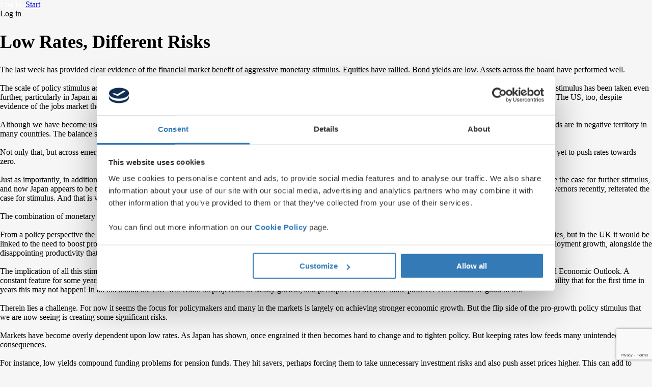

--- FILE ---
content_type: text/html; charset=utf-8
request_url: https://www.netwealth.com/resources/our-views/low-rates-different-risks/
body_size: 11929
content:



<!doctype html>
<html lang="en-gb">

<head>
    <script defer src="/scripts/nw-web-components/browser/bundle.js?v=CKLuRU00rPt_yaqZwgds3YE9vXKhTiw8HHp4uRlw97c"></script>
    


    <script>
        var handleVideoEvent = function (params) {
            window.dataLayer.push({
                event: 'video',
                eventAction: params.actions,
                eventLabel: params.label,
            });
        };
    </script>
    <script>
        window.dataLayer = window.dataLayer || [];
        dataLayer.push({ 'hitTimestamp': '20474.17:15:14' });
    </script>
    <script>
            (function (w, d, s, l, i) {
                w[l] = w[l] || [];
                w[l].push({
                     'gtm.start': new Date().getTime(),
                     event: 'gtm.js'
                });
                var f = d.getElementsByTagName(s)[0], j = d.createElement(s), dl = l != 'dataLayer' ? '&l=' + l : '';
                j.async = true;
                j.src = 'https://www.googletagmanager.com/gtm.js?id=' + i + dl +
                        '&gtm_auth=JI_Ay1mhwrwTZBWbsb_A3A&gtm_preview=env-5&gtm_cookies_win=x'; f.parentNode.insertBefore(j, f);
            })(window, document, 'script', 'dataLayer', 'GTM-59QT8CD');
    </script>

    

<script type="application/ld+json">
    {
      "@context": "https://schema.org",
      "@type": "Organization",
      "url": "https://www.netwealth.com",
      "sameAs": ["https://my.netwealth.com", "https://twitter.com/netwealth","https://www.linkedin.com/company/netwealth"],
      "logo": "https://www.netwealth.com/assets/logos/nw-logo-secondary-no-strapline-on-dark.png",
      "name": "Netwealth",
      "alternateName": "Netwealth Investments",
      "description": "Modern wealth management led by a team of experts and a technology-enhanced approach",
      "email": "clientservice@netwealth.com",
      "telephone": "+44 20 3795 4747",
      "address": {
        "@type": "PostalAddress",
        "streetAddress": "The Bloomsbury Building, 10 Bloomsbury Way",
        "addressLocality": "London",
        "addressCountry": "GB",
        "postalCode": "WC1A 2SL"
      }
    }
</script> 

    <title>Low Rates, Different Risks | 2016 Insights</title>
    <link rel="icon" sizes="any" href="/favicon.ico">
    <link rel="icon" type="image/svg+xml" href="/icon.svg">
    <link rel="apple-touch-icon" href="/apple-touch-icon.png">
    <link rel="canonical" href="https://www.netwealth.com/resources/our-views/low-rates-different-risks/">
    <meta name="viewport" content="width=device-width, initial-scale=1">
    <meta name="description" content="Discover how aggressive monetary stimulus and low rates impacted financial markets and asset performance in 2016&#x2014;expert insights and investment tips from Netwealth. " />
    <meta name="author" content="Netwealth Investments Ltd">
    <meta property="og:title"
    content="Low Rates, Different Risks | 2016 Insights" />
    <meta property="og:description"
    content="Discover how aggressive monetary stimulus and low rates impacted financial markets and asset performance in 2016&#x2014;expert insights and investment tips from Netwealth. " />
    <meta property="og:url" content="https://www.netwealth.com/resources/our-views/low-rates-different-risks/" />
    <meta property="og:image" content="/Netwealth-TwiCard.png" />
    <meta name="og:image:secure_url" content="/Netwealth-TwiCard.png" />
    <meta property="og:type" content="website" />
    <meta name="twitter:card" content="summary_large_image">
    <meta name="twitter:site" content="netwealth">
    <meta name="twitter:creator" content="netwealth">
    <meta name="twitter:title"
    content="Low Rates, Different Risks | 2016 Insights">
    <meta name="twitter:description"
    content="Discover how aggressive monetary stimulus and low rates impacted financial markets and asset performance in 2016&#x2014;expert insights and investment tips from Netwealth. " />
    <meta name="twitter:image" content="/Netwealth-TwiCard.png" />
    <meta name="msapplication-TileColor" content="#112e51">
    <meta name="theme-color" content="#ffffff">
    <meta charset="UTF-8">
    <base href="/">
    <link rel="stylesheet" href="/css/main.css?v=p4uc6eKb0R-0SwXyuzqZxc5X3YEEzyFafWUkEZGidhY">
	<link rel="stylesheet" href="https://assets.calendly.com/assets/external/widget.css">
	<script type="text/javascript" async="" src="https://assets.calendly.com/assets/external/widget.js"></script>
	<script type="text/javascript">!function(T,l,y){var S=T.location,k="script",D="instrumentationKey",C="ingestionendpoint",I="disableExceptionTracking",E="ai.device.",b="toLowerCase",w="crossOrigin",N="POST",e="appInsightsSDK",t=y.name||"appInsights";(y.name||T[e])&&(T[e]=t);var n=T[t]||function(d){var g=!1,f=!1,m={initialize:!0,queue:[],sv:"5",version:2,config:d};function v(e,t){var n={},a="Browser";return n[E+"id"]=a[b](),n[E+"type"]=a,n["ai.operation.name"]=S&&S.pathname||"_unknown_",n["ai.internal.sdkVersion"]="javascript:snippet_"+(m.sv||m.version),{time:function(){var e=new Date;function t(e){var t=""+e;return 1===t.length&&(t="0"+t),t}return e.getUTCFullYear()+"-"+t(1+e.getUTCMonth())+"-"+t(e.getUTCDate())+"T"+t(e.getUTCHours())+":"+t(e.getUTCMinutes())+":"+t(e.getUTCSeconds())+"."+((e.getUTCMilliseconds()/1e3).toFixed(3)+"").slice(2,5)+"Z"}(),iKey:e,name:"Microsoft.ApplicationInsights."+e.replace(/-/g,"")+"."+t,sampleRate:100,tags:n,data:{baseData:{ver:2}}}}var h=d.url||y.src;if(h){function a(e){var t,n,a,i,r,o,s,c,u,p,l;g=!0,m.queue=[],f||(f=!0,t=h,s=function(){var e={},t=d.connectionString;if(t)for(var n=t.split(";"),a=0;a<n.length;a++){var i=n[a].split("=");2===i.length&&(e[i[0][b]()]=i[1])}if(!e[C]){var r=e.endpointsuffix,o=r?e.location:null;e[C]="https://"+(o?o+".":"")+"dc."+(r||"services.visualstudio.com")}return e}(),c=s[D]||d[D]||"",u=s[C],p=u?u+"/v2/track":d.endpointUrl,(l=[]).push((n="SDK LOAD Failure: Failed to load Application Insights SDK script (See stack for details)",a=t,i=p,(o=(r=v(c,"Exception")).data).baseType="ExceptionData",o.baseData.exceptions=[{typeName:"SDKLoadFailed",message:n.replace(/\./g,"-"),hasFullStack:!1,stack:n+"\nSnippet failed to load ["+a+"] -- Telemetry is disabled\nHelp Link: https://go.microsoft.com/fwlink/?linkid=2128109\nHost: "+(S&&S.pathname||"_unknown_")+"\nEndpoint: "+i,parsedStack:[]}],r)),l.push(function(e,t,n,a){var i=v(c,"Message"),r=i.data;r.baseType="MessageData";var o=r.baseData;return o.message='AI (Internal): 99 message:"'+("SDK LOAD Failure: Failed to load Application Insights SDK script (See stack for details) ("+n+")").replace(/\"/g,"")+'"',o.properties={endpoint:a},i}(0,0,t,p)),function(e,t){if(JSON){var n=T.fetch;if(n&&!y.useXhr)n(t,{method:N,body:JSON.stringify(e),mode:"cors"});else if(XMLHttpRequest){var a=new XMLHttpRequest;a.open(N,t),a.setRequestHeader("Content-type","application/json"),a.send(JSON.stringify(e))}}}(l,p))}function i(e,t){f||setTimeout(function(){!t&&m.core||a()},500)}var e=function(){var n=l.createElement(k);n.src=h;var e=y[w];return!e&&""!==e||"undefined"==n[w]||(n[w]=e),n.onload=i,n.onerror=a,n.onreadystatechange=function(e,t){"loaded"!==n.readyState&&"complete"!==n.readyState||i(0,t)},n}();y.ld<0?l.getElementsByTagName("head")[0].appendChild(e):setTimeout(function(){l.getElementsByTagName(k)[0].parentNode.appendChild(e)},y.ld||0)}try{m.cookie=l.cookie}catch(p){}function t(e){for(;e.length;)!function(t){m[t]=function(){var e=arguments;g||m.queue.push(function(){m[t].apply(m,e)})}}(e.pop())}var n="track",r="TrackPage",o="TrackEvent";t([n+"Event",n+"PageView",n+"Exception",n+"Trace",n+"DependencyData",n+"Metric",n+"PageViewPerformance","start"+r,"stop"+r,"start"+o,"stop"+o,"addTelemetryInitializer","setAuthenticatedUserContext","clearAuthenticatedUserContext","flush"]),m.SeverityLevel={Verbose:0,Information:1,Warning:2,Error:3,Critical:4};var s=(d.extensionConfig||{}).ApplicationInsightsAnalytics||{};if(!0!==d[I]&&!0!==s[I]){var c="onerror";t(["_"+c]);var u=T[c];T[c]=function(e,t,n,a,i){var r=u&&u(e,t,n,a,i);return!0!==r&&m["_"+c]({message:e,url:t,lineNumber:n,columnNumber:a,error:i}),r},d.autoExceptionInstrumented=!0}return m}(y.cfg);function a(){y.onInit&&y.onInit(n)}(T[t]=n).queue&&0===n.queue.length?(n.queue.push(a),n.trackPageView({})):a()}(window,document,{
src: "https://js.monitor.azure.com/scripts/b/ai.2.min.js", // The SDK URL Source
crossOrigin: "anonymous", 
cfg: { // Application Insights Configuration
    connectionString: 'InstrumentationKey=8b28955a-fc1c-47f5-971a-06c72004c1d1'
}});</script>
	
	
</head>

<body class="nw-main nw-main--carousel">
	
	



    


<nw-navigation-bar>
    <div top>
        

<form action="/resources/our-views/low-rates-different-risks/" enctype="multipart/form-data" id="login-form" method="post">        <input type="hidden" name="provider" value="UmbracoMembers.OpenIdConnect" />
        <input type="hidden" name="returnUrl" value="/login" />
<input name="__RequestVerificationToken" type="hidden" value="CfDJ8A63YGYPV-VDmqs45O3_U1V4Lv6bCQH1wSaGmZJ5JPwLIhx0jz84rin-rqmMKMkmQP5HhG7bP3dtmxXMCzGqjybV6qMVmMLICj0xZQ_Qgw3B3gZUEzOfplca6PRhqLYgvRvHR7iMdA40Bh3KGYgty4Y" /><input name="ufprt" type="hidden" value="CfDJ8A63YGYPV-VDmqs45O3_U1XtkNIkJr4L8EVsK4F0ghas9g0GTP5tTJKMXTjVNf_fMWVwwE4xdrZJ-CjeFm_j2NPESZWp_a0E4zTF8iimiY55F3Cp_jM1Y-maxTShbRsR3eZXUS90KoG1rr7gxJ_2MhrQvJ01M92_86De6AzGL_ex" /></form>    <a id="nav-log-in-btn" class="nw-outline-button nw-outline-button--s"
       onclick="document.getElementById('login-form').submit(); return false;">
        Log in
    </a>
    <a id="nav-start-btn" class="nw-button nw-button--s" href="https://id.netwealth.com/account/register">Start</a>

    </div>
    <div side>
<form action="/resources/our-views/low-rates-different-risks/" enctype="multipart/form-data" id="login-form" method="post">                <input type="hidden" name="provider" value="UmbracoMembers.OpenIdConnect" />
                <input type="hidden" name="returnUrl" value="/login" />
<input name="__RequestVerificationToken" type="hidden" value="CfDJ8A63YGYPV-VDmqs45O3_U1V4Lv6bCQH1wSaGmZJ5JPwLIhx0jz84rin-rqmMKMkmQP5HhG7bP3dtmxXMCzGqjybV6qMVmMLICj0xZQ_Qgw3B3gZUEzOfplca6PRhqLYgvRvHR7iMdA40Bh3KGYgty4Y" /><input name="ufprt" type="hidden" value="CfDJ8A63YGYPV-VDmqs45O3_U1Wla2iJwlShSuqnfAXXJ_krxmaSAosdT31tNl2P050VLEzVEn88vSbmkLkHLfJlepU8rgEGi3xLaLfbEgFHbFdL8x47saMZoXm4wUQPu4iGF6jk66C-xQLAbRgOH7CdU9ilaiMwEjbNxKAkx4hSI1Nx" /></form>            <a id="nav-side-log-in-btn" class="nw-outline-button" onclick="document.getElementById('login-form').submit(); return false;">Log in</a>
    </div>
</nw-navigation-bar>


    <script type="application/javascript">
        document.addEventListener("DOMContentLoaded", () => {
            document.querySelector('nw-navigation-bar').homeUrl = "https://www.netwealth.com";
            document.querySelector('nw-navigation-bar').navigationItems = [{"label":"About us","path":null,"active":false,"children":[{"label":"A different approach","path":"/about/our-approach/","active":false,"category":"Why Netwealth?"},{"label":"Our offering","path":"/about/offering/","active":false,"category":"Why Netwealth?"},{"label":"Our fees","path":"/about/fees/","active":false,"category":"Why Netwealth?"},{"label":"The Netwealth Network","path":"/about/network/","active":false,"category":"Why Netwealth?"},{"label":"Why choose us","path":"/about/why-choose-us/","active":false,"category":"Why Netwealth?"},{"label":"Executive Team and Board of Directors","path":"/about/team/","active":false,"category":"Executive Team"}]},{"label":"Investing","path":"/investing/","active":false,"children":[{"label":"Pensions","path":"/investing/pension/","active":false,"category":"Our account types"},{"label":"ISAs","path":"/investing/isa/","active":false,"category":"Our account types"},{"label":"General investment accounts (GIA)","path":"/investing/general-account/","active":false,"category":"Our account types"},{"label":"Liquidity accounts","path":"/investing/liquid-reserves/","active":false,"category":"Our account types"},{"label":"JISAs","path":"/investing/jisa/","active":false,"category":"Our account types"},{"label":"Charity, Trusts and Corporate accounts","path":"/investing/charity-trusts-corporate/","active":false,"category":"Our account types"},{"label":"Investment portfolios","path":"/investing/investment-portfolios/","active":false,"category":"Investment solutions and approach"},{"label":"Investment approach","path":"/investment-approach/","active":false,"category":"Investment solutions and approach"},{"label":"Historical performance","path":"investing/historical-performance/","active":false,"category":"Investment solutions and approach"},{"label":"Socially Responsible Investing (SRI)","path":"/investing/socially-responsible/","active":false,"category":"Investment solutions and approach"}]},{"label":"Financial planning","path":"/financial-planning/","active":false,"children":[{"label":"Retirement planning","path":"/financial-planning/retirement/","active":false,"category":"Your future, your money"},{"label":"Intergenerational wealth","path":"/financial-planning/intergenerational-wealth/","active":false,"category":"Your future, your money"},{"label":"Tax efficient investing","path":"/financial-planning/tax-efficient-investing/","active":false,"category":"Your future, your money"},{"label":"Financial advice","path":"/financial-planning/advice/","active":false,"category":"Advice, guidance and online tools"},{"label":"Financial guidance","path":"/financial-planning/guidance/","active":false,"category":"Advice, guidance and online tools"},{"label":"Financial planning MOT","path":"/financial-planning/mot/","active":false,"category":"Advice, guidance and online tools"},{"label":"MyNetwealth - track and plan for your wealth","path":"https://my.netwealth.com/","active":false,"category":"Advice, guidance and online tools"}]},{"label":"Contact us","path":"/contact-us/","active":false,"children":[]},{"label":"Resources","path":null,"active":false,"children":[{"label":"Our views","path":"/resources/our-views/","active":false,"category":""},{"label":"Knowledge-centre","path":"/resources/knowledge-centre/","active":false,"category":""},{"label":"FAQs","path":"/resources/faqs/","active":false,"category":""},{"label":"Events","path":"/resources/events/","active":false,"category":""}]}]
            document.querySelector('nw-navigation-bar').carouselItems = [{"label":"Speak to an Adviser","path":"https://calendly.com/netwealth-advisory-team/netwealth-adviser-call"},{"label":"Why Netwealth?","path":"about/our-approach/"}]
        });
    </script>

    <section class="nw-main__container">


<nw-key-content-block class="our-views__container our-views__container--post">
    <nw-breadcrumbs id="TAtsZofz"></nw-breadcrumbs>
    <h1 class="our-views__container__heading">Low Rates, Different Risks</h1>
    <nw-post-author-block pictureUrl="/media/cikpgwvb/gerry.png"
                          pictureAlt="Gerard Lyons picture"
						  jobTitle="Chief Economic Strategist"
                          name="Gerard Lyons"
                          date="15/08/2016 00:00:00"
                          content="The last week has provided clear evidence of the financial market benefit of aggressive monetary stimulus. Equities have rallied. Bond yields are low. Assets across the board have performed well. &amp;lt;br&amp;gt;&amp;lt;br&amp;gt;The scale of policy stimulus across the world is considerable. In recent years it was mainly focused on monetary policy, highlighted by very low policy rates. Now, monetary stimulus has been taken even further, particularly in Japan and the European Union, and even now in the UK as we saw recently with the Bank of England. The advanced economies are leading the way. The US, too, despite evidence of the jobs market there proving resilient, is persisting with low rates, reluctant to tighten in case it may do so prematurely.&amp;lt;br&amp;gt;&amp;lt;br&amp;gt;Although we have become used to low interest rates, it would be wrong to underplay what is now happening. The scale of current monetary stimulus is now huge. Bond yields are in negative territory in many countries. The balance sheets of the major central banks have ballooned. &amp;lt;br&amp;gt;&amp;lt;br&amp;gt;Not only that, but across emerging economies there is also the option of further monetary stimulus to come, if countries so chose. I have said before that China, too, could opt yet to push rates towards zero.&amp;lt;br&amp;gt;&amp;lt;br&amp;gt;Just as importantly, in addition to all this, fiscal policy is now being used more openly and actively as a policy boost. Earlier this year, Japan in hosting the G7 seemed to make the case for further stimulus, and now Japan appears to be taking the lead, led by PM Abe and the Bank of Japan. Likewise, China in hosting the G20 meeting of Finance Ministers and Central Bank Governors recently, reiterated the case for stimulus. And that is what we are now seeing.&amp;lt;br&amp;gt;&amp;lt;br&amp;gt;The combination of monetary and fiscal stimulus is now considerable. This is positive for the world economy. And it is helping asset markets too.&amp;lt;br&amp;gt;&amp;lt;br&amp;gt;From a policy perspective the question that needs to be asked is whether enough reform or supply side change is taking place? The need for such change varies across countries, but in the UK it would be linked to the need to boost productivity. Admittedly the productivity gap with other countries was closing before the financial crisis and since then we have seen sizeable employment growth, alongside the disappointing productivity that has gone with it.&amp;lt;br&amp;gt;&amp;lt;br&amp;gt;The implication of all this stimulus risks something new happening this autumn. In October the IMF will release their updated economic forecast when they publish the World Economic Outlook. A constant feature for some years now has been the IMF regularly revising down their economic forecasts for the immediate years ahead. This autumn there is the serious possibility that for the first time in years this may not happen! In all likelihood the IMF will retain its projection of steady growth; and perhaps even become more positive. This would be good news.&amp;lt;br&amp;gt;&amp;lt;br&amp;gt;Therein lies a challenge. For now it seems the focus for policymakers and many in the markets is largely on achieving stronger economic growth. But the flip side of the pro-growth policy stimulus that we are now seeing is creating some significant risks.&amp;lt;br&amp;gt;&amp;lt;br&amp;gt;Markets have become overly dependent upon low rates. As Japan has shown, once engrained it then becomes hard to change and to tighten policy. But keeping rates low feeds many unintended consequences. &amp;lt;br&amp;gt;&amp;lt;br&amp;gt;For instance, low yields compound funding problems for pension funds. They hit savers, perhaps forcing them to take unnecessary investment risks and also push asset prices higher. This can add to inequality in society.&amp;lt;br&amp;gt;&amp;lt;br&amp;gt;It raises the question as to what now constitutes a risk free asset and what is a safe investment? Are government bonds and property really as safe an investment as the financial system thinks they are? With low interest rates, markets are not incentivised to price properly for risk.&amp;lt;br&amp;gt;&amp;lt;br&amp;gt;Ahead of the 2007-08 crisis, one issue was that of crowded trades. Many investors were doing the same thing in the expectation of being able to get out just in time. This becomes less of a concern in highly liquid markets, but when yields are low it still means that swings in sentiment or changes in economic conditions can cause abrupt market movements.&amp;lt;br&amp;gt;&amp;lt;br&amp;gt;For now though, volatility measures have fallen sharply as well. This suggests markets are not expecting any monetary shocks for now. That is likely to be right. But now, even more than ever, it puts the emphasis on anticipating future economic conditions and how this will impact economic conditions, policy decisions and market behaviour.">
    </nw-post-author-block>

    The last week has provided clear evidence of the financial market benefit of aggressive monetary stimulus. Equities have rallied. Bond yields are low. Assets across the board have performed well. <br><br>The scale of policy stimulus across the world is considerable. In recent years it was mainly focused on monetary policy, highlighted by very low policy rates. Now, monetary stimulus has been taken even further, particularly in Japan and the European Union, and even now in the UK as we saw recently with the Bank of England. The advanced economies are leading the way. The US, too, despite evidence of the jobs market there proving resilient, is persisting with low rates, reluctant to tighten in case it may do so prematurely.<br><br>Although we have become used to low interest rates, it would be wrong to underplay what is now happening. The scale of current monetary stimulus is now huge. Bond yields are in negative territory in many countries. The balance sheets of the major central banks have ballooned. <br><br>Not only that, but across emerging economies there is also the option of further monetary stimulus to come, if countries so chose. I have said before that China, too, could opt yet to push rates towards zero.<br><br>Just as importantly, in addition to all this, fiscal policy is now being used more openly and actively as a policy boost. Earlier this year, Japan in hosting the G7 seemed to make the case for further stimulus, and now Japan appears to be taking the lead, led by PM Abe and the Bank of Japan. Likewise, China in hosting the G20 meeting of Finance Ministers and Central Bank Governors recently, reiterated the case for stimulus. And that is what we are now seeing.<br><br>The combination of monetary and fiscal stimulus is now considerable. This is positive for the world economy. And it is helping asset markets too.<br><br>From a policy perspective the question that needs to be asked is whether enough reform or supply side change is taking place? The need for such change varies across countries, but in the UK it would be linked to the need to boost productivity. Admittedly the productivity gap with other countries was closing before the financial crisis and since then we have seen sizeable employment growth, alongside the disappointing productivity that has gone with it.<br><br>The implication of all this stimulus risks something new happening this autumn. In October the IMF will release their updated economic forecast when they publish the World Economic Outlook. A constant feature for some years now has been the IMF regularly revising down their economic forecasts for the immediate years ahead. This autumn there is the serious possibility that for the first time in years this may not happen! In all likelihood the IMF will retain its projection of steady growth; and perhaps even become more positive. This would be good news.<br><br>Therein lies a challenge. For now it seems the focus for policymakers and many in the markets is largely on achieving stronger economic growth. But the flip side of the pro-growth policy stimulus that we are now seeing is creating some significant risks.<br><br>Markets have become overly dependent upon low rates. As Japan has shown, once engrained it then becomes hard to change and to tighten policy. But keeping rates low feeds many unintended consequences. <br><br>For instance, low yields compound funding problems for pension funds. They hit savers, perhaps forcing them to take unnecessary investment risks and also push asset prices higher. This can add to inequality in society.<br><br>It raises the question as to what now constitutes a risk free asset and what is a safe investment? Are government bonds and property really as safe an investment as the financial system thinks they are? With low interest rates, markets are not incentivised to price properly for risk.<br><br>Ahead of the 2007-08 crisis, one issue was that of crowded trades. Many investors were doing the same thing in the expectation of being able to get out just in time. This becomes less of a concern in highly liquid markets, but when yields are low it still means that swings in sentiment or changes in economic conditions can cause abrupt market movements.<br><br>For now though, volatility measures have fallen sharply as well. This suggests markets are not expecting any monetary shocks for now. That is likely to be right. But now, even more than ever, it puts the emphasis on anticipating future economic conditions and how this will impact economic conditions, policy decisions and market behaviour.

    

<div class="newsletter-container">
    <h2>Subscribe to our newsletter</h2>
    <form id="contactForm" action="/Form/OurViewsNewsletter" data-test="newsletter-form" method="post">
        <input name="__RequestVerificationToken" type="hidden" value="CfDJ8A63YGYPV-VDmqs45O3_U1V4Lv6bCQH1wSaGmZJ5JPwLIhx0jz84rin-rqmMKMkmQP5HhG7bP3dtmxXMCzGqjybV6qMVmMLICj0xZQ_Qgw3B3gZUEzOfplca6PRhqLYgvRvHR7iMdA40Bh3KGYgty4Y" />

		<label class="contactForm__firstnameLabel" for="FirstName">First name</label>
		<input class="contactForm__firstnameInput" type="text" name="FirstName" placeholder="&nbsp;&nbsp;John" required />
		<label class="contactForm__lastnameLabel" for="LastName">Last name</label>
		<input class="contactForm__lastnameInput" type="text" name="LastName" placeholder="&nbsp;&nbsp;Doe" required />
		<label class="contactForm__emailLabel" for="Email">Email</label>
		<input class="contactForm__emailInput" type="email" name="Email" placeholder="&nbsp;&nbsp;yourname@email.com" required />
        <button data-test="subscribe-button" id="SubscribeToNewsletterButton">Submit</button>
    </form>
</div>

<script src="https://www.google.com/recaptcha/api.js?render=6LdtfsMZAAAAAERMevKrtcfdO2zrtUNl0wEcyU8g"></script>

<script type="application/javascript">
	document.addEventListener("DOMContentLoaded", () => {
	  const button = document.getElementById('SubscribeToNewsletterButton');
	  document.getElementById('contactForm').addEventListener('submit', async function (event) {
		  event.preventDefault();
		  button.disabled = true;
		  const form = event.target;

		  // Fetch the reCAPTCHA token
		  const recaptchaToken = await grecaptcha.execute('6LdtfsMZAAAAAERMevKrtcfdO2zrtUNl0wEcyU8g', { action: 'submit' });
		  const formData = new FormData(form);
		  formData.append('gRecaptchaResponse', recaptchaToken);

		  // Send the form data using fetch API
		  const response = await fetch(form.action, {
			  method: 'POST',
			  body: formData,
			  headers: {
				  'RequestVerificationToken': form.querySelector('input[name="__RequestVerificationToken"]').value
			  }
		  });

		  if (response.ok) {
			  button.innerHTML = 'Subscribed';
		  } else {
			  button.disabled = false;
			  const error = await response.text();
			  alert('Error: ' + error);
		  }
	  });
	});
</script>


</nw-key-content-block>

<script type="text/javascript">
    document.addEventListener("DOMContentLoaded", () => {
        const urlParams = new URLSearchParams(window.location.search);
        const isClientBlog = urlParams.get('source') === 'client-blog';

        // Set breadcrumbs
        if(isClientBlog){
          document.querySelector('#TAtsZofz').breadcrumbs = [
            { label: 'Home', click: () => window.location.href = '/' },
            { label: 'Client blog', click: () => window.location.href = '/client-blog/' },
            { label: 'Low Rates, Different Risks' }
        ];
        }else{
          document.querySelector('#TAtsZofz').breadcrumbs = [
            { label: 'Home', click: () => window.location.href = '/' },
            { label: 'Resources', click: () => window.location.href = '/resources' },
            { label: 'Our views', click: () => window.location.href = '/resources/our-views/' },
            { label: 'Low Rates, Different Risks' }
        ]
        }
    });

    !(function (e, i, n, s) { var t = 'InfogramEmbeds', d = e.getElementsByTagName('script')[0]; if (window[t] && window[t].initialized) window[t].process && window[t].process(); else if (!e.getElementById(n)) { var o = e.createElement('script'); (o.async = 1), (o.id = n), (o.src = 'https://e.infogram.com/js/dist/embed-loader-min.js'), d.parentNode.insertBefore(o, d); } })(document, 0, 'infogram-async');
</script>

</section>
    

<nw-footer></nw-footer>
<script>
    document.addEventListener("DOMContentLoaded", () => {
        document.querySelector('nw-footer').blocks = [{"title":"Company","items":[{"label":"Why Netwealth?","url":"/about/our-approach/"},{"label":"Investing","url":"/investing/"},{"label":"Financial planning","url":"/financial-planning/"},{"label":"Contact Us","url":"/contact-us/"},{"label":"Resources","url":"/resources/"},{"label":"Careers","url":"/careers/"},{"label":"In the press","url":"/press/"}]},{"title":"Legal","items":[{"label":"General terms \u0026 conditions","url":"https://netwealthnorth.blob.core.windows.net/public/terms/Netwealth%20General%20Terms%20and%20Conditions.pdf"},{"label":"ISA/JISA terms","url":"https://netwealthnorth.blob.core.windows.net/public/terms/Netwealth%20ISA%20and%20JISA%20Terms%20and%20Conditions%2020160520.pdf"},{"label":"Pension terms \u0026 conditions and key features","url":"https://netwealthnorth.blob.core.windows.net/public/terms/Netwealth%20Personal%20Pension%20Terms%20Conditions%20And%20Key%20Features.pdf"},{"label":"Site terms","url":"https://netwealthnorth.blob.core.windows.net/public/terms/Netwealth%20Website%20Terms%20of%20Use.pdf"},{"label":"Privacy policy","url":"https://netwealthnorth.blob.core.windows.net/public/terms/Netwealth%20Privacy%20Policy.pdf"},{"label":"Cookies policy","url":"/cookies/"},{"label":"Regulatory","url":"https://netwealthnorth.blob.core.windows.net/public/terms/Netwealth%20Regulatory%20Disclosures.pdf"},{"label":"Our services and charges","url":"https://netwealth.turtl.co/story/our-services-and-charges/page/1"},{"label":"Order execution policy","url":"https://netwealthnorth.blob.core.windows.net/public/terms/Netwealth%20Order%20Execution%20Policy.pdf"},{"label":"Complaints","url":"/complaints/"}]}];
        document.querySelector('nw-footer').support = [{"label":"\u002B44 (0) 20 3795 4747","url":"tel:\u002B442037954747"},{"label":"clientservice@netwealth.com","url":"mailto:clientservice@netwealth.com"},{"label":"Site status","url":"https://status.netwealth.com"}];
		document.querySelector('nw-footer').regularity = "Netwealth Investments Limited is authorised and regulated by the Financial Conduct Authority, with firm reference no. 706988. Registered in England and Wales, with company no. 09493628 and with registered offices at The Bloomsbury Building, 10 Bloomsbury Way, London, WC1A 2SL.";
    });
</script>

    


        <img style="position: absolute; visibility: hidden; display: none" src="https://ishadeed.com/assets/hiding-web/display-none.png" width="1" height="1" alt="" />

	
</body>
<script type="text/javascript">
	window.addEventListener('load', function () {
		document.body.style.opacity = "1";
		document.body.style.background = "#f6f6f6";

	});
	document.addEventListener("DOMContentLoaded", () => {		
		const observer = new MutationObserver((mutations, obs) => {
			const navBar = document.querySelector('nw-navigation-bar');
			if (navBar) {
				setTimeout(() => {
					const newCookies = document.getElementById("renewCookies");
					if (newCookies) document.getElementById("renewCookies").href = "javascript: Cookiebot.renew()";

					const calendlyLinks = document.querySelectorAll('a[href^="https://calendly.com/"], a[href^="https://www.calendly.com/"]');
					calendlyLinks.forEach((link) => {
						const URL = link.getAttribute('href');
						link.setAttribute('onclick', `Calendly.initPopupWidget({url: '${URL}'});return false;`);
						link.removeAttribute('href');
					});
				}, 250);				

				obs.disconnect();
			}
		});

		observer.observe(document.body, { childList: true, subtree: true });
	});
</script>
</html>


--- FILE ---
content_type: text/html; charset=utf-8
request_url: https://www.google.com/recaptcha/api2/anchor?ar=1&k=6LdtfsMZAAAAAERMevKrtcfdO2zrtUNl0wEcyU8g&co=aHR0cHM6Ly93d3cubmV0d2VhbHRoLmNvbTo0NDM.&hl=en&v=PoyoqOPhxBO7pBk68S4YbpHZ&size=invisible&anchor-ms=20000&execute-ms=30000&cb=uzr4w5f62x00
body_size: 49766
content:
<!DOCTYPE HTML><html dir="ltr" lang="en"><head><meta http-equiv="Content-Type" content="text/html; charset=UTF-8">
<meta http-equiv="X-UA-Compatible" content="IE=edge">
<title>reCAPTCHA</title>
<style type="text/css">
/* cyrillic-ext */
@font-face {
  font-family: 'Roboto';
  font-style: normal;
  font-weight: 400;
  font-stretch: 100%;
  src: url(//fonts.gstatic.com/s/roboto/v48/KFO7CnqEu92Fr1ME7kSn66aGLdTylUAMa3GUBHMdazTgWw.woff2) format('woff2');
  unicode-range: U+0460-052F, U+1C80-1C8A, U+20B4, U+2DE0-2DFF, U+A640-A69F, U+FE2E-FE2F;
}
/* cyrillic */
@font-face {
  font-family: 'Roboto';
  font-style: normal;
  font-weight: 400;
  font-stretch: 100%;
  src: url(//fonts.gstatic.com/s/roboto/v48/KFO7CnqEu92Fr1ME7kSn66aGLdTylUAMa3iUBHMdazTgWw.woff2) format('woff2');
  unicode-range: U+0301, U+0400-045F, U+0490-0491, U+04B0-04B1, U+2116;
}
/* greek-ext */
@font-face {
  font-family: 'Roboto';
  font-style: normal;
  font-weight: 400;
  font-stretch: 100%;
  src: url(//fonts.gstatic.com/s/roboto/v48/KFO7CnqEu92Fr1ME7kSn66aGLdTylUAMa3CUBHMdazTgWw.woff2) format('woff2');
  unicode-range: U+1F00-1FFF;
}
/* greek */
@font-face {
  font-family: 'Roboto';
  font-style: normal;
  font-weight: 400;
  font-stretch: 100%;
  src: url(//fonts.gstatic.com/s/roboto/v48/KFO7CnqEu92Fr1ME7kSn66aGLdTylUAMa3-UBHMdazTgWw.woff2) format('woff2');
  unicode-range: U+0370-0377, U+037A-037F, U+0384-038A, U+038C, U+038E-03A1, U+03A3-03FF;
}
/* math */
@font-face {
  font-family: 'Roboto';
  font-style: normal;
  font-weight: 400;
  font-stretch: 100%;
  src: url(//fonts.gstatic.com/s/roboto/v48/KFO7CnqEu92Fr1ME7kSn66aGLdTylUAMawCUBHMdazTgWw.woff2) format('woff2');
  unicode-range: U+0302-0303, U+0305, U+0307-0308, U+0310, U+0312, U+0315, U+031A, U+0326-0327, U+032C, U+032F-0330, U+0332-0333, U+0338, U+033A, U+0346, U+034D, U+0391-03A1, U+03A3-03A9, U+03B1-03C9, U+03D1, U+03D5-03D6, U+03F0-03F1, U+03F4-03F5, U+2016-2017, U+2034-2038, U+203C, U+2040, U+2043, U+2047, U+2050, U+2057, U+205F, U+2070-2071, U+2074-208E, U+2090-209C, U+20D0-20DC, U+20E1, U+20E5-20EF, U+2100-2112, U+2114-2115, U+2117-2121, U+2123-214F, U+2190, U+2192, U+2194-21AE, U+21B0-21E5, U+21F1-21F2, U+21F4-2211, U+2213-2214, U+2216-22FF, U+2308-230B, U+2310, U+2319, U+231C-2321, U+2336-237A, U+237C, U+2395, U+239B-23B7, U+23D0, U+23DC-23E1, U+2474-2475, U+25AF, U+25B3, U+25B7, U+25BD, U+25C1, U+25CA, U+25CC, U+25FB, U+266D-266F, U+27C0-27FF, U+2900-2AFF, U+2B0E-2B11, U+2B30-2B4C, U+2BFE, U+3030, U+FF5B, U+FF5D, U+1D400-1D7FF, U+1EE00-1EEFF;
}
/* symbols */
@font-face {
  font-family: 'Roboto';
  font-style: normal;
  font-weight: 400;
  font-stretch: 100%;
  src: url(//fonts.gstatic.com/s/roboto/v48/KFO7CnqEu92Fr1ME7kSn66aGLdTylUAMaxKUBHMdazTgWw.woff2) format('woff2');
  unicode-range: U+0001-000C, U+000E-001F, U+007F-009F, U+20DD-20E0, U+20E2-20E4, U+2150-218F, U+2190, U+2192, U+2194-2199, U+21AF, U+21E6-21F0, U+21F3, U+2218-2219, U+2299, U+22C4-22C6, U+2300-243F, U+2440-244A, U+2460-24FF, U+25A0-27BF, U+2800-28FF, U+2921-2922, U+2981, U+29BF, U+29EB, U+2B00-2BFF, U+4DC0-4DFF, U+FFF9-FFFB, U+10140-1018E, U+10190-1019C, U+101A0, U+101D0-101FD, U+102E0-102FB, U+10E60-10E7E, U+1D2C0-1D2D3, U+1D2E0-1D37F, U+1F000-1F0FF, U+1F100-1F1AD, U+1F1E6-1F1FF, U+1F30D-1F30F, U+1F315, U+1F31C, U+1F31E, U+1F320-1F32C, U+1F336, U+1F378, U+1F37D, U+1F382, U+1F393-1F39F, U+1F3A7-1F3A8, U+1F3AC-1F3AF, U+1F3C2, U+1F3C4-1F3C6, U+1F3CA-1F3CE, U+1F3D4-1F3E0, U+1F3ED, U+1F3F1-1F3F3, U+1F3F5-1F3F7, U+1F408, U+1F415, U+1F41F, U+1F426, U+1F43F, U+1F441-1F442, U+1F444, U+1F446-1F449, U+1F44C-1F44E, U+1F453, U+1F46A, U+1F47D, U+1F4A3, U+1F4B0, U+1F4B3, U+1F4B9, U+1F4BB, U+1F4BF, U+1F4C8-1F4CB, U+1F4D6, U+1F4DA, U+1F4DF, U+1F4E3-1F4E6, U+1F4EA-1F4ED, U+1F4F7, U+1F4F9-1F4FB, U+1F4FD-1F4FE, U+1F503, U+1F507-1F50B, U+1F50D, U+1F512-1F513, U+1F53E-1F54A, U+1F54F-1F5FA, U+1F610, U+1F650-1F67F, U+1F687, U+1F68D, U+1F691, U+1F694, U+1F698, U+1F6AD, U+1F6B2, U+1F6B9-1F6BA, U+1F6BC, U+1F6C6-1F6CF, U+1F6D3-1F6D7, U+1F6E0-1F6EA, U+1F6F0-1F6F3, U+1F6F7-1F6FC, U+1F700-1F7FF, U+1F800-1F80B, U+1F810-1F847, U+1F850-1F859, U+1F860-1F887, U+1F890-1F8AD, U+1F8B0-1F8BB, U+1F8C0-1F8C1, U+1F900-1F90B, U+1F93B, U+1F946, U+1F984, U+1F996, U+1F9E9, U+1FA00-1FA6F, U+1FA70-1FA7C, U+1FA80-1FA89, U+1FA8F-1FAC6, U+1FACE-1FADC, U+1FADF-1FAE9, U+1FAF0-1FAF8, U+1FB00-1FBFF;
}
/* vietnamese */
@font-face {
  font-family: 'Roboto';
  font-style: normal;
  font-weight: 400;
  font-stretch: 100%;
  src: url(//fonts.gstatic.com/s/roboto/v48/KFO7CnqEu92Fr1ME7kSn66aGLdTylUAMa3OUBHMdazTgWw.woff2) format('woff2');
  unicode-range: U+0102-0103, U+0110-0111, U+0128-0129, U+0168-0169, U+01A0-01A1, U+01AF-01B0, U+0300-0301, U+0303-0304, U+0308-0309, U+0323, U+0329, U+1EA0-1EF9, U+20AB;
}
/* latin-ext */
@font-face {
  font-family: 'Roboto';
  font-style: normal;
  font-weight: 400;
  font-stretch: 100%;
  src: url(//fonts.gstatic.com/s/roboto/v48/KFO7CnqEu92Fr1ME7kSn66aGLdTylUAMa3KUBHMdazTgWw.woff2) format('woff2');
  unicode-range: U+0100-02BA, U+02BD-02C5, U+02C7-02CC, U+02CE-02D7, U+02DD-02FF, U+0304, U+0308, U+0329, U+1D00-1DBF, U+1E00-1E9F, U+1EF2-1EFF, U+2020, U+20A0-20AB, U+20AD-20C0, U+2113, U+2C60-2C7F, U+A720-A7FF;
}
/* latin */
@font-face {
  font-family: 'Roboto';
  font-style: normal;
  font-weight: 400;
  font-stretch: 100%;
  src: url(//fonts.gstatic.com/s/roboto/v48/KFO7CnqEu92Fr1ME7kSn66aGLdTylUAMa3yUBHMdazQ.woff2) format('woff2');
  unicode-range: U+0000-00FF, U+0131, U+0152-0153, U+02BB-02BC, U+02C6, U+02DA, U+02DC, U+0304, U+0308, U+0329, U+2000-206F, U+20AC, U+2122, U+2191, U+2193, U+2212, U+2215, U+FEFF, U+FFFD;
}
/* cyrillic-ext */
@font-face {
  font-family: 'Roboto';
  font-style: normal;
  font-weight: 500;
  font-stretch: 100%;
  src: url(//fonts.gstatic.com/s/roboto/v48/KFO7CnqEu92Fr1ME7kSn66aGLdTylUAMa3GUBHMdazTgWw.woff2) format('woff2');
  unicode-range: U+0460-052F, U+1C80-1C8A, U+20B4, U+2DE0-2DFF, U+A640-A69F, U+FE2E-FE2F;
}
/* cyrillic */
@font-face {
  font-family: 'Roboto';
  font-style: normal;
  font-weight: 500;
  font-stretch: 100%;
  src: url(//fonts.gstatic.com/s/roboto/v48/KFO7CnqEu92Fr1ME7kSn66aGLdTylUAMa3iUBHMdazTgWw.woff2) format('woff2');
  unicode-range: U+0301, U+0400-045F, U+0490-0491, U+04B0-04B1, U+2116;
}
/* greek-ext */
@font-face {
  font-family: 'Roboto';
  font-style: normal;
  font-weight: 500;
  font-stretch: 100%;
  src: url(//fonts.gstatic.com/s/roboto/v48/KFO7CnqEu92Fr1ME7kSn66aGLdTylUAMa3CUBHMdazTgWw.woff2) format('woff2');
  unicode-range: U+1F00-1FFF;
}
/* greek */
@font-face {
  font-family: 'Roboto';
  font-style: normal;
  font-weight: 500;
  font-stretch: 100%;
  src: url(//fonts.gstatic.com/s/roboto/v48/KFO7CnqEu92Fr1ME7kSn66aGLdTylUAMa3-UBHMdazTgWw.woff2) format('woff2');
  unicode-range: U+0370-0377, U+037A-037F, U+0384-038A, U+038C, U+038E-03A1, U+03A3-03FF;
}
/* math */
@font-face {
  font-family: 'Roboto';
  font-style: normal;
  font-weight: 500;
  font-stretch: 100%;
  src: url(//fonts.gstatic.com/s/roboto/v48/KFO7CnqEu92Fr1ME7kSn66aGLdTylUAMawCUBHMdazTgWw.woff2) format('woff2');
  unicode-range: U+0302-0303, U+0305, U+0307-0308, U+0310, U+0312, U+0315, U+031A, U+0326-0327, U+032C, U+032F-0330, U+0332-0333, U+0338, U+033A, U+0346, U+034D, U+0391-03A1, U+03A3-03A9, U+03B1-03C9, U+03D1, U+03D5-03D6, U+03F0-03F1, U+03F4-03F5, U+2016-2017, U+2034-2038, U+203C, U+2040, U+2043, U+2047, U+2050, U+2057, U+205F, U+2070-2071, U+2074-208E, U+2090-209C, U+20D0-20DC, U+20E1, U+20E5-20EF, U+2100-2112, U+2114-2115, U+2117-2121, U+2123-214F, U+2190, U+2192, U+2194-21AE, U+21B0-21E5, U+21F1-21F2, U+21F4-2211, U+2213-2214, U+2216-22FF, U+2308-230B, U+2310, U+2319, U+231C-2321, U+2336-237A, U+237C, U+2395, U+239B-23B7, U+23D0, U+23DC-23E1, U+2474-2475, U+25AF, U+25B3, U+25B7, U+25BD, U+25C1, U+25CA, U+25CC, U+25FB, U+266D-266F, U+27C0-27FF, U+2900-2AFF, U+2B0E-2B11, U+2B30-2B4C, U+2BFE, U+3030, U+FF5B, U+FF5D, U+1D400-1D7FF, U+1EE00-1EEFF;
}
/* symbols */
@font-face {
  font-family: 'Roboto';
  font-style: normal;
  font-weight: 500;
  font-stretch: 100%;
  src: url(//fonts.gstatic.com/s/roboto/v48/KFO7CnqEu92Fr1ME7kSn66aGLdTylUAMaxKUBHMdazTgWw.woff2) format('woff2');
  unicode-range: U+0001-000C, U+000E-001F, U+007F-009F, U+20DD-20E0, U+20E2-20E4, U+2150-218F, U+2190, U+2192, U+2194-2199, U+21AF, U+21E6-21F0, U+21F3, U+2218-2219, U+2299, U+22C4-22C6, U+2300-243F, U+2440-244A, U+2460-24FF, U+25A0-27BF, U+2800-28FF, U+2921-2922, U+2981, U+29BF, U+29EB, U+2B00-2BFF, U+4DC0-4DFF, U+FFF9-FFFB, U+10140-1018E, U+10190-1019C, U+101A0, U+101D0-101FD, U+102E0-102FB, U+10E60-10E7E, U+1D2C0-1D2D3, U+1D2E0-1D37F, U+1F000-1F0FF, U+1F100-1F1AD, U+1F1E6-1F1FF, U+1F30D-1F30F, U+1F315, U+1F31C, U+1F31E, U+1F320-1F32C, U+1F336, U+1F378, U+1F37D, U+1F382, U+1F393-1F39F, U+1F3A7-1F3A8, U+1F3AC-1F3AF, U+1F3C2, U+1F3C4-1F3C6, U+1F3CA-1F3CE, U+1F3D4-1F3E0, U+1F3ED, U+1F3F1-1F3F3, U+1F3F5-1F3F7, U+1F408, U+1F415, U+1F41F, U+1F426, U+1F43F, U+1F441-1F442, U+1F444, U+1F446-1F449, U+1F44C-1F44E, U+1F453, U+1F46A, U+1F47D, U+1F4A3, U+1F4B0, U+1F4B3, U+1F4B9, U+1F4BB, U+1F4BF, U+1F4C8-1F4CB, U+1F4D6, U+1F4DA, U+1F4DF, U+1F4E3-1F4E6, U+1F4EA-1F4ED, U+1F4F7, U+1F4F9-1F4FB, U+1F4FD-1F4FE, U+1F503, U+1F507-1F50B, U+1F50D, U+1F512-1F513, U+1F53E-1F54A, U+1F54F-1F5FA, U+1F610, U+1F650-1F67F, U+1F687, U+1F68D, U+1F691, U+1F694, U+1F698, U+1F6AD, U+1F6B2, U+1F6B9-1F6BA, U+1F6BC, U+1F6C6-1F6CF, U+1F6D3-1F6D7, U+1F6E0-1F6EA, U+1F6F0-1F6F3, U+1F6F7-1F6FC, U+1F700-1F7FF, U+1F800-1F80B, U+1F810-1F847, U+1F850-1F859, U+1F860-1F887, U+1F890-1F8AD, U+1F8B0-1F8BB, U+1F8C0-1F8C1, U+1F900-1F90B, U+1F93B, U+1F946, U+1F984, U+1F996, U+1F9E9, U+1FA00-1FA6F, U+1FA70-1FA7C, U+1FA80-1FA89, U+1FA8F-1FAC6, U+1FACE-1FADC, U+1FADF-1FAE9, U+1FAF0-1FAF8, U+1FB00-1FBFF;
}
/* vietnamese */
@font-face {
  font-family: 'Roboto';
  font-style: normal;
  font-weight: 500;
  font-stretch: 100%;
  src: url(//fonts.gstatic.com/s/roboto/v48/KFO7CnqEu92Fr1ME7kSn66aGLdTylUAMa3OUBHMdazTgWw.woff2) format('woff2');
  unicode-range: U+0102-0103, U+0110-0111, U+0128-0129, U+0168-0169, U+01A0-01A1, U+01AF-01B0, U+0300-0301, U+0303-0304, U+0308-0309, U+0323, U+0329, U+1EA0-1EF9, U+20AB;
}
/* latin-ext */
@font-face {
  font-family: 'Roboto';
  font-style: normal;
  font-weight: 500;
  font-stretch: 100%;
  src: url(//fonts.gstatic.com/s/roboto/v48/KFO7CnqEu92Fr1ME7kSn66aGLdTylUAMa3KUBHMdazTgWw.woff2) format('woff2');
  unicode-range: U+0100-02BA, U+02BD-02C5, U+02C7-02CC, U+02CE-02D7, U+02DD-02FF, U+0304, U+0308, U+0329, U+1D00-1DBF, U+1E00-1E9F, U+1EF2-1EFF, U+2020, U+20A0-20AB, U+20AD-20C0, U+2113, U+2C60-2C7F, U+A720-A7FF;
}
/* latin */
@font-face {
  font-family: 'Roboto';
  font-style: normal;
  font-weight: 500;
  font-stretch: 100%;
  src: url(//fonts.gstatic.com/s/roboto/v48/KFO7CnqEu92Fr1ME7kSn66aGLdTylUAMa3yUBHMdazQ.woff2) format('woff2');
  unicode-range: U+0000-00FF, U+0131, U+0152-0153, U+02BB-02BC, U+02C6, U+02DA, U+02DC, U+0304, U+0308, U+0329, U+2000-206F, U+20AC, U+2122, U+2191, U+2193, U+2212, U+2215, U+FEFF, U+FFFD;
}
/* cyrillic-ext */
@font-face {
  font-family: 'Roboto';
  font-style: normal;
  font-weight: 900;
  font-stretch: 100%;
  src: url(//fonts.gstatic.com/s/roboto/v48/KFO7CnqEu92Fr1ME7kSn66aGLdTylUAMa3GUBHMdazTgWw.woff2) format('woff2');
  unicode-range: U+0460-052F, U+1C80-1C8A, U+20B4, U+2DE0-2DFF, U+A640-A69F, U+FE2E-FE2F;
}
/* cyrillic */
@font-face {
  font-family: 'Roboto';
  font-style: normal;
  font-weight: 900;
  font-stretch: 100%;
  src: url(//fonts.gstatic.com/s/roboto/v48/KFO7CnqEu92Fr1ME7kSn66aGLdTylUAMa3iUBHMdazTgWw.woff2) format('woff2');
  unicode-range: U+0301, U+0400-045F, U+0490-0491, U+04B0-04B1, U+2116;
}
/* greek-ext */
@font-face {
  font-family: 'Roboto';
  font-style: normal;
  font-weight: 900;
  font-stretch: 100%;
  src: url(//fonts.gstatic.com/s/roboto/v48/KFO7CnqEu92Fr1ME7kSn66aGLdTylUAMa3CUBHMdazTgWw.woff2) format('woff2');
  unicode-range: U+1F00-1FFF;
}
/* greek */
@font-face {
  font-family: 'Roboto';
  font-style: normal;
  font-weight: 900;
  font-stretch: 100%;
  src: url(//fonts.gstatic.com/s/roboto/v48/KFO7CnqEu92Fr1ME7kSn66aGLdTylUAMa3-UBHMdazTgWw.woff2) format('woff2');
  unicode-range: U+0370-0377, U+037A-037F, U+0384-038A, U+038C, U+038E-03A1, U+03A3-03FF;
}
/* math */
@font-face {
  font-family: 'Roboto';
  font-style: normal;
  font-weight: 900;
  font-stretch: 100%;
  src: url(//fonts.gstatic.com/s/roboto/v48/KFO7CnqEu92Fr1ME7kSn66aGLdTylUAMawCUBHMdazTgWw.woff2) format('woff2');
  unicode-range: U+0302-0303, U+0305, U+0307-0308, U+0310, U+0312, U+0315, U+031A, U+0326-0327, U+032C, U+032F-0330, U+0332-0333, U+0338, U+033A, U+0346, U+034D, U+0391-03A1, U+03A3-03A9, U+03B1-03C9, U+03D1, U+03D5-03D6, U+03F0-03F1, U+03F4-03F5, U+2016-2017, U+2034-2038, U+203C, U+2040, U+2043, U+2047, U+2050, U+2057, U+205F, U+2070-2071, U+2074-208E, U+2090-209C, U+20D0-20DC, U+20E1, U+20E5-20EF, U+2100-2112, U+2114-2115, U+2117-2121, U+2123-214F, U+2190, U+2192, U+2194-21AE, U+21B0-21E5, U+21F1-21F2, U+21F4-2211, U+2213-2214, U+2216-22FF, U+2308-230B, U+2310, U+2319, U+231C-2321, U+2336-237A, U+237C, U+2395, U+239B-23B7, U+23D0, U+23DC-23E1, U+2474-2475, U+25AF, U+25B3, U+25B7, U+25BD, U+25C1, U+25CA, U+25CC, U+25FB, U+266D-266F, U+27C0-27FF, U+2900-2AFF, U+2B0E-2B11, U+2B30-2B4C, U+2BFE, U+3030, U+FF5B, U+FF5D, U+1D400-1D7FF, U+1EE00-1EEFF;
}
/* symbols */
@font-face {
  font-family: 'Roboto';
  font-style: normal;
  font-weight: 900;
  font-stretch: 100%;
  src: url(//fonts.gstatic.com/s/roboto/v48/KFO7CnqEu92Fr1ME7kSn66aGLdTylUAMaxKUBHMdazTgWw.woff2) format('woff2');
  unicode-range: U+0001-000C, U+000E-001F, U+007F-009F, U+20DD-20E0, U+20E2-20E4, U+2150-218F, U+2190, U+2192, U+2194-2199, U+21AF, U+21E6-21F0, U+21F3, U+2218-2219, U+2299, U+22C4-22C6, U+2300-243F, U+2440-244A, U+2460-24FF, U+25A0-27BF, U+2800-28FF, U+2921-2922, U+2981, U+29BF, U+29EB, U+2B00-2BFF, U+4DC0-4DFF, U+FFF9-FFFB, U+10140-1018E, U+10190-1019C, U+101A0, U+101D0-101FD, U+102E0-102FB, U+10E60-10E7E, U+1D2C0-1D2D3, U+1D2E0-1D37F, U+1F000-1F0FF, U+1F100-1F1AD, U+1F1E6-1F1FF, U+1F30D-1F30F, U+1F315, U+1F31C, U+1F31E, U+1F320-1F32C, U+1F336, U+1F378, U+1F37D, U+1F382, U+1F393-1F39F, U+1F3A7-1F3A8, U+1F3AC-1F3AF, U+1F3C2, U+1F3C4-1F3C6, U+1F3CA-1F3CE, U+1F3D4-1F3E0, U+1F3ED, U+1F3F1-1F3F3, U+1F3F5-1F3F7, U+1F408, U+1F415, U+1F41F, U+1F426, U+1F43F, U+1F441-1F442, U+1F444, U+1F446-1F449, U+1F44C-1F44E, U+1F453, U+1F46A, U+1F47D, U+1F4A3, U+1F4B0, U+1F4B3, U+1F4B9, U+1F4BB, U+1F4BF, U+1F4C8-1F4CB, U+1F4D6, U+1F4DA, U+1F4DF, U+1F4E3-1F4E6, U+1F4EA-1F4ED, U+1F4F7, U+1F4F9-1F4FB, U+1F4FD-1F4FE, U+1F503, U+1F507-1F50B, U+1F50D, U+1F512-1F513, U+1F53E-1F54A, U+1F54F-1F5FA, U+1F610, U+1F650-1F67F, U+1F687, U+1F68D, U+1F691, U+1F694, U+1F698, U+1F6AD, U+1F6B2, U+1F6B9-1F6BA, U+1F6BC, U+1F6C6-1F6CF, U+1F6D3-1F6D7, U+1F6E0-1F6EA, U+1F6F0-1F6F3, U+1F6F7-1F6FC, U+1F700-1F7FF, U+1F800-1F80B, U+1F810-1F847, U+1F850-1F859, U+1F860-1F887, U+1F890-1F8AD, U+1F8B0-1F8BB, U+1F8C0-1F8C1, U+1F900-1F90B, U+1F93B, U+1F946, U+1F984, U+1F996, U+1F9E9, U+1FA00-1FA6F, U+1FA70-1FA7C, U+1FA80-1FA89, U+1FA8F-1FAC6, U+1FACE-1FADC, U+1FADF-1FAE9, U+1FAF0-1FAF8, U+1FB00-1FBFF;
}
/* vietnamese */
@font-face {
  font-family: 'Roboto';
  font-style: normal;
  font-weight: 900;
  font-stretch: 100%;
  src: url(//fonts.gstatic.com/s/roboto/v48/KFO7CnqEu92Fr1ME7kSn66aGLdTylUAMa3OUBHMdazTgWw.woff2) format('woff2');
  unicode-range: U+0102-0103, U+0110-0111, U+0128-0129, U+0168-0169, U+01A0-01A1, U+01AF-01B0, U+0300-0301, U+0303-0304, U+0308-0309, U+0323, U+0329, U+1EA0-1EF9, U+20AB;
}
/* latin-ext */
@font-face {
  font-family: 'Roboto';
  font-style: normal;
  font-weight: 900;
  font-stretch: 100%;
  src: url(//fonts.gstatic.com/s/roboto/v48/KFO7CnqEu92Fr1ME7kSn66aGLdTylUAMa3KUBHMdazTgWw.woff2) format('woff2');
  unicode-range: U+0100-02BA, U+02BD-02C5, U+02C7-02CC, U+02CE-02D7, U+02DD-02FF, U+0304, U+0308, U+0329, U+1D00-1DBF, U+1E00-1E9F, U+1EF2-1EFF, U+2020, U+20A0-20AB, U+20AD-20C0, U+2113, U+2C60-2C7F, U+A720-A7FF;
}
/* latin */
@font-face {
  font-family: 'Roboto';
  font-style: normal;
  font-weight: 900;
  font-stretch: 100%;
  src: url(//fonts.gstatic.com/s/roboto/v48/KFO7CnqEu92Fr1ME7kSn66aGLdTylUAMa3yUBHMdazQ.woff2) format('woff2');
  unicode-range: U+0000-00FF, U+0131, U+0152-0153, U+02BB-02BC, U+02C6, U+02DA, U+02DC, U+0304, U+0308, U+0329, U+2000-206F, U+20AC, U+2122, U+2191, U+2193, U+2212, U+2215, U+FEFF, U+FFFD;
}

</style>
<link rel="stylesheet" type="text/css" href="https://www.gstatic.com/recaptcha/releases/PoyoqOPhxBO7pBk68S4YbpHZ/styles__ltr.css">
<script nonce="KcAN-mGlIze2WfS9kQNWKQ" type="text/javascript">window['__recaptcha_api'] = 'https://www.google.com/recaptcha/api2/';</script>
<script type="text/javascript" src="https://www.gstatic.com/recaptcha/releases/PoyoqOPhxBO7pBk68S4YbpHZ/recaptcha__en.js" nonce="KcAN-mGlIze2WfS9kQNWKQ">
      
    </script></head>
<body><div id="rc-anchor-alert" class="rc-anchor-alert"></div>
<input type="hidden" id="recaptcha-token" value="[base64]">
<script type="text/javascript" nonce="KcAN-mGlIze2WfS9kQNWKQ">
      recaptcha.anchor.Main.init("[\x22ainput\x22,[\x22bgdata\x22,\x22\x22,\[base64]/[base64]/MjU1Ong/[base64]/[base64]/[base64]/[base64]/[base64]/[base64]/[base64]/[base64]/[base64]/[base64]/[base64]/[base64]/[base64]/[base64]/[base64]\\u003d\x22,\[base64]\\u003d\x22,\x22TxNPNcKLwqDDqGgXTnA/wokaOmbDulvCnClgacO6w7MJw4PCuH3Dm0rCpzXDsGDCjCfDjsK9ScKcRQoAw4ANCShpw7E7w74BLcKfLgEJbUU1DA8Xwr7CsUDDjwrCoMOmw6Evwqk2w6zDisKNw4dsRMOFwpHDu8OEDx7CnmbDqcKfwqA8wosOw4Q/A07CtWBew7cOfyLCssOpEsO+cnnCulgIIMOawqk7dW85DcODw4bClCUvwobDncKGw4vDjMOxDRtWXcKowrzCssOiXj/Cg8Ocw6nChCfCm8OIwqHCtsKUwphVPgHChsKGUcOeQCLCq8K9wpnClj8TwrPDl1wowoDCsww7woXCoMKlwohcw6QVwpTDmcKdSsOewrfDqidZw7sqwr9Bw6jDqcKtw58Xw7JjMsOaJCzDh0/DosOow4QBw7gQw504w4ofewZFA8KMGMKbwpUnCl7DpxzDmcOVQ1k1EsK+JHZmw4sew6vDicOqw6vCg8K0BMKrXsOKX1PDh8K2J8Kdw6LCncOSI8O1wqXCl3rDk2/DrTDDqio5GMKyB8O1Rj3DgcKLH3Ybw4zCthTCjmkDwq/[base64]/DskUbSAVEI8OYwrDCq3hwU1ZzcjHCvcKcbsOTfMOWCMKmP8OjwodAKgXDgcOOHVTDt8K/w5gCOcOvw5d4wo3CnHdKwozDqlU4PsOUbsOdWMOaWlfCuH/Dpyt4wpXDuR/Ct08yFXrDu8K2OcO5YS/DrGp6KcKVwq1sMgnCvwZLw5puw4rCncO5wrFDXWzCqDXCvSgtw73Dkj0WwoXDm19mwo/[base64]/Do8KYwphqwpATwrjCohjCu8ORVsKYwpYvXhc9JcONwoUIw4DCh8OTwq9OJ8KfI8OTfHHDosKsw7rDtBjCvcKTVcOdUMOYI2NPVjIDwqxgwoVsw7bDqzDCsSsDJsOQNBPDg381a8OWw7nDhUhJwpHCpTJPYHjCunvDlgh/w64yNMKYRDxew6IoK05Jwo7CuDbDq8Kcw6JpBcOzOcO1LsKSw5w7K8Kqw5fDpcOhZcKPw6vCtcOZLXrDusKcw5A1EUjCrTHDiFEFT8ORGGMJw63CjlTDgMOWPVPCoWMkw5FQwqPCk8KOwp/Dp8KiRnnCl3rCu8Kiw5/CsMOKRMO8w4gYwrHCksKvJmIeTCMmP8K/wp3CsV3DqGLCgxAewqYkwo7CpsOoEcKlBQnDoXcRWMOkwrzCnXRAcl8bwqfCvjpXwoBGZXLDvS/CgSMrAcOAw7nDt8KBw5IBU3HDlsO3wqzCqsO/EsOQYsOKcMK/w43DgB7DqhXDhMOXOsKrHiHCtwJGIMOMwoUsOcO9wpAhJMKHw7xmwqhhJMOYwpbDk8Koex4vw5rDpsKvGwfDm0DCkMKSSw3DgwR+FUBFw4/Cq3HDtRbDjh0jd0rDqxvCullyTW8mw4zDucKCa23DhEF1GRNrVsObwqzDtmR+w5Mzw4Uew5E9wrTCnsKKNA/DrsKfwpA/[base64]/wo55w4jDg8KWwrvDsU4bGsOOwr/Ct8Klw61hV8OIRWjCgsK7fX/DpsKmUMOlaVl/ASBVw5M8BW9bV8K8WcKyw7rCjMKEw5gJR8KwQcKnCwFQKMOQw5XDuEDDnX3CgHXCiU5WRcK6eMOxwoNqwpd8w65YOgLDhMK7UTXCnsKzSsKfwp5qw4A/WsOTwpvCr8KNw5HDvhTCksKVw6rCsMOrQmXDq14PWMO1w4rDosKRwpZdGSYSBSTCmwxMwq/CoW8Pw53CkMOvw5TCgcOqwobDs3LDmsO5w5XDj2nCmH7CgMKhHyRvwo1bSVLCoMOow6DCoHnDr3/DgsOPFSJnwps2w7I9ZiAlTFgPWwR3DsKEMsO7J8KBwoTClT7Ct8Ouw5NmMBNLLXXCh1MJw4fClcOGw5HClF1/woLDnj5Yw6HCojhYw5YQTsKCwpJdMMKQw7UcfAg8w63DgUBRLGgpUcKxw6RsXyIUEMKnbSfDm8KGK1vCgcKUNMO5CmbClMK0wqpwM8KJw4pDwqDDll5Mw4zCmlzDp2/[base64]/[base64]/worDlMKYwolkw6nDk8OVwoXCk8OxUDADw6bDlMKiw67DpSVMPClPwozCnsKPKSzDsmPDrsKre1/Cj8KFZMKfwqTDusOiw7fCncKMwqFiw40iwrFZw4LDpUrCkGDDsSjDksKUw5zDjzF1wrRwYsKzPcKJOsO3wpzCgcKRdMK/[base64]/CnsK9wqrCvsOxwpPCnhbDpCtXw53CvSPCvcOKFmYHwpPDjMOEOzzCmcKdw4NcI17DvVzClMKuwqjCnzckw7DDqUfCuMOHw6gmwqYew7/Dnhs7CMKGw5nCjGB4E8KcNsOrJEjCmsKnSDXDk8Kww60xwqcFPR7CpMOmwqM4esK/wqMgfMO7SsOvEcOzIitUw4IbwoRMw7bDiGvCqw7CvcOGwpPCoMK+M8KQwrXCuQ7Dt8O3X8OaYkg1EwE/O8KCw53CiQECwqLCv3vCrVnCklgsworDgcK/wrRdHHh+w73CumnDusK1Cno3w7V8acKmw4MWw7JdwpzDsmHDiQh+w545wp81w6DDmcOEwoHDscKHwq4FGMKVw4jCuXrDhsKLfUPCvm7Cm8OpH0TCvcKRfD3CqMO0wpFzJC8FwqPDgjc2F8ODesOZwpvCnTPCksO8c8OawozCmidEHi/CuzrDoMOBwp0AwrnDjsOEw6TDrAvDtMKpw7LCjD4pwojCkQ3DhsKpAg4ZBD7Dv8OjeyrCr8Kww6Qdw6PCnxkBw75Bwr3CmQ/CisKlw7rCrMKTQ8KXK8Oid8O5KcOBw61vZMOJw53Ds1dtccOGEcKNO8KRHcOPHR3DusK4wqV6QRnClgXDtMOPw43Ck2MMwqZywoTDhB3CoU5ZwqDDgsKXw7XDmVhrw7VDSMKDMMOOw4Z/ecK6CW0Ew7vCgVPDlMKhwoUYMsK8czlgw5UxwrJXWDrDhHVDw5k1w6UUw7LCuVnDu2lCw7jClw8oDi3DlVR3wqrCoGLCuG3DrMKBXWsfw6zCpwbDgDvDusKpw6vCqsK5w7UpwrdyHATDgUhPw5LCrMKlJ8Kewo/CucO+wporAMOIO8O+woxZw4kHaBttbAzDjMOYw7vDlivCrWLDkmTDkUAicxs0dA/Dt8KLZFtiw4nCj8Kowp5ZOMOpwop5dCrCmmsHw7vCvMOVw5LDjFMHYxnCqF1lwrIrF8Oqwp/DiQXDl8OWw4krwoUSwrBXw69dwrPDuMOYwqbChcKZHMO9w7lTwpDDpQIiSsKgGcOLwqDCt8K6wpvDoMOWVcOCwqHDvDFMwrw8wqVfQkzDu37Dt0Z6fBxVw45bZcKkO8O3w4YVF8OUPMKIbwACwq3CisKnw6PDnm3DvSnDlXx9w6ZSwpRnwo/ClW5YwoDCgzcfAMKVwqFMwr7CscKRw6ANwpdmDcKCWUbDrmBZMsKMDWAUw53Cj8K8e8KNFiE0w7MEO8KhIsKUw4JTw5LCkMODaxMWw4QCwofChx/CqcO5dsOnRhzDrMOiwoJxw6QHw43DjE/DqHFew4k0AybDtxkADcOGwrrCoQwew7TDjMOSTl01w5bCssO/[base64]/wqtUw7XDjsOpwp56w7RVw5bChMO+fyfDvRDDs8OKO0VcwrF5KHbDmMKtLcOjw6tww5Blw4/CgcKGwpFkwqfCusOqw4XCpGFVHAPCo8KEwpXDqxd5w4Qnw6TCjn9iw6jCpFTDl8Okw7Z1w4DCrcOmwos1ZsOYL8Klwo/DusKRwoNyWVRuw5FVw6XCo3nCjBANHiEkP1rCisKlbcKlwqlHB8OkVcK6aW9Ma8KgcxMJwpo/w74CPcOqTcOcwoHCjUPCkTUVBMKAwrvDoA0iWcO7B8OuViQyw4/DvsKGEkXDnMKvw7YWZg3DvsK0w75rU8KbVQvDp3hYwpV+wrPDtMOcQcObwq3Co8Kpwp3CvnVWw6jCs8KyUxTDjMOXw5VebcKBChsmJsKOfMOaw4zCsUhzJMOERMOvw4PChDfCq8O+UMOLKi/ChcKEG8OGw5QxezUrbMKcJcKHw7fCucKswpZceMKyKcO5w6hQw7vClsK3NnfDojQVwqNpLFJ/w6fDmD/CnMOAb0Zzw5EBEHXCmMObworCvsOewozCt8Ktw7/DswUewpLCrHPCoMKGwrYHSxPDs8KZwpvCi8KEwq11wrnDgDoTfUDDrT7Cv1IIVlvDowwNwq/CqBEWP8O8A2Blc8Kbw4PDqsO4w6/DnmM1XMOsMcKdYMOqw5F/csKuX8K3w7/DnUPCmsOSwpZyw4TCrzM/Kn3DjcO7wpp0BEENw5Q7w50oVMOTw7jDm2EOw5ZBPkjDnsKmw7Mfw7/Dt8OEW8KfWHVcdSsjS8OywqzDlMK0BSc/[base64]/wq3Dk2LCuMKPw7XDqh/DsknCnMO4UsKEw6EdFBRIwqgLCwc8w7LCnMOWw7TDu8KHwpLDrcKdwrt5TMOSw6nCpsOTw7gcTQ3DmmgGD105wp0Lw45cw7DCjnfDpEMxTADDncOhb1PCqg/DoMKqHDXCn8KBw4TCoMKlIxoqInhrAcKow4sGJjLDm14Iw5fDrn96w7F3wpTDoMOyC8O5w6/DhcO2Mm/CiMK6H8K6w6V0wojDlcKhPVzDqFI2w63DjXQjSsKaSkUzw4vClcOuw7DDs8KmHVfCuTwgC8OoD8K6csObw4x/[base64]/Dg2ttwr9DIiYfNX0Kw6bCgMOHwrnDosOrwrFZw5lRQSIxwqBAUhHCm8OHw5HDhsKIw5jDsQXDkk4pw4fCmMO1BMOLYTfDvFXCmkjCpcKlXC0/Ti/[base64]/DqsKfw7fCqMKpwqUIw40pwpPCv8KHPVTDmsKFDRJSw5JMKT4Rw6bDo1nCkQ7Do8Ojw5UbaFPCnQtuw7PCnF3DnsKvRcKPXsKKfnrCpcKZVGvDpVEob8KZSsO9w5oZw44cOz9Iwrldw50LfMOTF8KZwql5KcOzw4bDu8K4IgpGw5Znw6/CqgNIw5rDvcKATy7ChMK+w6w7ecOdAsK6wrXDp8O7LMOmaypwwpQWecKQdsKKwo7ChhxjwrZVXxpiwqbDscKzc8OjwroowoDDqMO/wq/CqiMYH8KlQsOzCgbDph/[base64]/DnwvDtXbDpsKXw45ew5DCsMO0w41qTz/[base64]/DnnvDlBbDq8O2w7o5Km7CtXF5IMOSwp4YwpDDlcKMwr5vw48MesOyYMKPw6FnDsK1wpLCgsKaw7ZLw7Ryw5AcwpZQGsO/woRJEDLDslYyw5bCtRHCpcO0woUYPXfCgxBIwoROwp0ZZcO/SMOcw7IWw6Zjw68LwptMfRDDkyjCnRHDk1pkw4nDsMK3R8KGw7LDnsKfwpzCrsKWwoLCtsKew5XDmcO9ODR+dlZzwobCjDZfeMOHEMK/[base64]/DtgxMwqkCwrJIwo4fc8KBHsOnwqpnSHHDsi/CvkXCmsOnCTphTRNDw7TDsx5FL8KDwoV/[base64]/[base64]/KzYKD34zw5fCt8OPwol5woDCkMONB8OOBcKhMg3DqMK/OsOzBsOmw5BNXwLCr8OpMMOhIMOywo5JLztawpjDq3EPGcOUwqDDusKuwrhRw5vCtRphWj5jaMKACMKBw7k3wqosP8KMbwp6wpvCgzTDrl/Ct8Ojw6/CucKGw4EYw548CcKlw73ClsK/UjnCiTJGwoXDk31+wqIafsO0ZMK8CyEjwr50ccOswpPDqcKqLcOMfcO5wo5FaU/[base64]/w6dSw6tSw7w3wocKw6TDrMK/cRfCvwbClyPCp8OqWsOhEsK5G8KbNMOUIcOfETBcQynCtMKYFsOSwodeLRAIKMOwwqpoJMOvJ8OwE8K4w5HDpMOzwolqR8O0EwLCix/[base64]/wpjColXDg07Cq8Krw53DinnCuMOowqjCoSPCtMOlZMKCESXDhizCtUbCt8OKJn8Ywp7Dv8OewrNySCZowrbDn3LDtsK8fQnCmsOZw6HCuMKew6vCocKlwq4dwoDCokbDhijCrUbDkMO+NhPCksKGCsOqEMO5G0ttw7nCsVnDgCEkw67Cr8KhwrB/PcKsIQVtLMKCw5kswpfDiMOIEsKlVDhZwo3Dnk3DsVY2BX3DsMOhwpBrw4ZBw6zCpzPCisK6eMOuw7t7L8OfDcO3w7XCoHBgCsOBah/CvRfDjRkMbsOUw7HDijgkWcKOwoFxdcOsYE/Do8KbOMKsE8O8PyHDvcOyK8OBRnU0STfDrMK4EsOFwqBrM0BQw6c7QMKPwrjDo8KxKMKjwqgEQXTDrVfCgVpdN8KUFsOSw4zCsSrDqcKKIsO7B3/DoMOCBlpISz3ChyfCscOvw7DDiQ3DmV1Dw4l0ZkUODUNueMKVwq/CvjvCkD3DksO2w4wywpxXwrYFQ8KPK8Oww6lPXyQPSFbDvUg1PcOPwoZZwqHDsMO/fsK+w5jCqcOPwq7Dj8OQJMKxw7djQsO6w57CvcOIwpvCqcK6wq44VMOdNMOawpfDk8Kzw7kcwprCmsOsGUkqEkUEw45bF2Qlw7Yawqg3RHHCh8Kiw4Bww4t9YCPCusOwRRLCjzIVwrTCoMKta3XCviMPwrfDs8KGw4HDk8KUwqcMwodjA0oQdcKiw7bDqg/CmmxPRHfDpMOqI8KCwrHDiMKOw5vCp8Kcw7vCmA9DwqFuD8KrUsO7w7jChm0xwr1+bsKAFsKZw6LDrMOlw55uH8OUw5JJL8KNLTp4w7XDsMOTw5DDlxAgTlZqEMKFwqbDonx+w5YBdcOKwpxgZcKnw5bCojtUwq9Awol5wqp9wqHCqm3Dk8KfCA3DuGTDm8OsS1/ChMKjdD/CksOtd2VSw7bCrWbDncOOScKGYxHDp8Krw6XDvMOGwrLDhFtGUXgCHsOxME8KwqJzI8KbwpVHJitAw6vCvkI8Yzkqw4LDqsKhRcKhw6NlwoBTw6U/w6fCgGtnOBZjJC1RMWjCocO0Hy4CO3fDoW3DjUHDgcOUNmROIm4IZMKZwqTDtFlLCx0yw5XCm8OdA8OzwrokNMOlMX49IhXChMKIDizCtRl3QcK5w7fChMOyF8KAHcO+MAPDt8Oowq/DmjvDuD5iS8K6w7/Ds8OUwqFEw4cZw7vCsUzDlwZwBMOKwp/CrsKJMktOdsKzw61qwqrDok7CgMKnUWIdw5o6wpReZsKodygOSsOfVcOiw53CmzxJwrNXwoXDujkfwoZlwr7DucKZRcOSw6vDiHE/wrYQBG0vw6vDpsOhwr/[base64]/Ct8KfwqEuLk/CmsO5I8K+wo47wonDvUrCnjvDjCtpw5Mlwr3DrMKrwpo0BFfDmsKfw5TDqEoow4bDh8OJXsKkw7rDjk/[base64]/[base64]/CqWhrKsKMwqPDpgfCjUrClTJIMsOuwoguCXYUMsOrwp88w6vDs8Orw59Gw6XDqSc3w73CuzzChMOyw6tKWl/DvBzDn2PDoB/DpMO7woZowrnClXdkKcK9cSvDlQp+FSXCmxXDl8OSwr/CtsOjwpbDjhnCvmZPAsOIwrDDkMKqQ8Kbw7tOwo/DpMKEwolhwpkSw49VK8O4wpNjX8OxwpQ/w6pAXsKvw7tJw4PDoFRfw5/DosKpdVbCuDpjaxfCn8OtUMOqw4fCrsKawqIQHmrDn8Orw4fCm8KAQMK5a3DDq2pvw6V3wo/DlMKvwqPCksKwd8KCwrt/wpIvwqXCoMO+QRlkZHsGwo5ewqdewrTCmcOfwo7DqgTDlkbDlcK7MVvCrcKyTcOpe8K+RsOlfAvCpMKdwpcRwpHDmk15QHjCucKmw7FwWMK3UlvCliXDqGYSwoR6Uwx7wrosPcOXEnvCrCvCtcO/wrNdwqE8wr7Ch3HDs8KiwpVrwq9MwoJmwosTGQ/CssKiwqorIMKjY8K5woQdeCZrKDgyGcKkw5Miw4bDhXIxwrnDjGwaYMKaAcKQa8KnUMOrw7deMcOZw4o7wr/Dj31DwqUhDMKwwoE4OhpswqwnDVjDinV9wqh/[base64]/[base64]/woFDBMKbVG/Ci8KxNAUDRScODMKTY8KmQ8KgwpBSHjbCtG/Cl1LDmsOhw4AgYQvDmsKJwpPCkMOzwovClMO9w7ciXsKwGToJwozCmcOOZQjCvH17csK0BUrDusK5wqROO8Kcw7pAw7DDmMOHFy0Vw6jCv8K4Nmotw4zCmj7DghPDqcO/JsK0NiENwoLDowbDrGXDijI9wrBbbcKGw67DvyBAwqs6wr0qRMOswqwuHjzCuj/DlsOmwptZIsKgw6RNw7ZWwrhow6oQwpELw53CtMKxBgTDiEYnwqs9woXDuwLDi3xzwqB0w7thwqxzw4TDsXo4e8KJc8OJw4/Cn8Ocw6Vfwq/DmsOBwq3DtiQMwpV8wrzDtjjCgirDvEPCpnjCr8Odw7fDhsOxXn1YwrcuwqLDgETDksKlwr/Diy1aJVnCu8ONbkguQMKvXgIqwqbDpBLCkMKGHH7CosOsd8O6w5PCkcOBw6zDr8K6wqnCpFBaw7UPBsKAw7Q3wo9NwpzCkA/DrsOkUC/DtcOULkvCnMO5SV9vLcOrScKpw5HCg8Olw6rChU8SK1bCscKbwr5owrvDuUHCn8KSw6vDvcOVwoMtw6TCpMK+GibDryp1IQbCtQN1w5ZzOGrCuR/CpMKyNCfDqcOawqgVc31BGcOTdsKfw4PDvcOMwp3CuGdZQxLCpMO4OcKrwoxDaVrCpsKUwpPDk0cxVjjCuMOeHMKtw4HClmtiwrVDwpzCkMOsdsOUw6vDm0HDkxEMw6/[base64]/[base64]/Ct8KLw70awoNYBDY4w77Cj01BwoEnwrjDoTYBBDpbw7g0wrfCmF08w5dbwrTDklLDsMKDEsO6w6vCj8K/RMO+wrIUecKMw6EhwqoywqTDksOvXC8yw7PCocKGwpgzw6/DvC7ChsKmSwDDpB9HwoTCpsKqw7Fcw71MS8KPQS0qOmh1esKeHsOVw65lCyPDpMOPQFLDocOfw5fDtsOnw6sCT8O7CMK2X8OZVGYCw5w1TSnCtMK6w6INw4IjWg5LwqvCpxXDhMOew4R4wrdVT8OCFMK5wrE2w7dfwrjDmA/DjsKxMjlmwpTDoA7Ci0LDl1/DgHzDpw7Cp8KnwqQDRcO7XWdDAMKOUcKaRjVHBFrCji/CtcOdw6PCqjBywo8vVVw2w5EKwpJ/wqHDgEzCjlNhw7MIWXPCvcKvw4PCk8OWZlp9TcKUG2MgwoY1YcKNB8KudcK6wromw5/[base64]/DqRPCrnR7DAoow5vDjBNowrd+w4tRw7Fmc8Onw7zCsmLDkMOtwoLDtsO1w48XO8Ozwpd1w6cmwqReZcKBA8Kvw6rDu8KWwqjDnFjCmcKnw4bDt8K2wrxHJ2VKwpDDnhfClsKxQmklOsKsHVRRw6DCncKrw7rDghIHwrs4w58zwpPDjMKcW1Yrw7PCksO0WsOTw5FLEC/Co8OnGwIBw6Z8G8OswqXDo2TDkVPDhMOWQhDCqsO6wrTDicO0NTHCl8Ogw4xbRELDm8Ojwp9cwp3Dk3JbEiTDuhbCnMKIKC7Cv8KVJXJ6OMOzc8K5JcONwqU2w7XChRBaP8KHP8KrAcKKNcK6XHzCgFPCvQ/[base64]/Cp0jDvBnCtVDDsApuajIcN8OaASPDmXjCiTbCo8KNw53CtMKiIcKtwqBLDMO8PsOzwqvCqF7CjjpHNMKrwpE6ICZWHVxRDsO/[base64]/CjjYmwoo2w4rCkD/[base64]/[base64]/[base64]/V2XDgsOZw7bDvcOzw7DClcOTwqPDihHCgFYjw5Rmw7PDn8KKwqbDg8O0woLCrB3DnsOedHJnb3Z8w5LDv2rDhsKiacKlNMK+w5PDjcOaHMKYwprCgwnDucKDdsOMAAvDpg0ewqV3w4F+TMK3w7rCuBMVw5VQExU2wpXCi0/DisKWXcOPw7PDnnkiCyHDrwBnVFbDimV0w5MITcO7w7BhN8Kvw4kMwrEeRsKyI8KGwqbDmsKjwp9QO0vDsgLCnjA8c2QXw7gOwoTCjcKTw5AjS8OxwpDCug/CmmrDg1fCmsOqwppOwo7DrMO5Q8O5d8KJwoAtwoM9FhfDk8K9wpHCrsKNUULDhMKiw7PDjA8Qw4k1w6sswpt/PnYNw6fDp8KMWQgww48FbQUDP8KnUMKowrJNTjDDusKmRSfCmT0JBcOFDlLChsOLMMK5eC5EcxHDgcK5YyEcw6/CvAnDiMOCLQPDgMK0A2lmw6t4wp8/w5Imw4ZlYsOKLF3DvcOHNMOqB0BpwrXDqS/[base64]/DgMKwe8ORZcKEN8KwA8O7w5JOw7XCuMKkw7LDvMOEw7TDmMOoYQQBw6d/T8OQAQrDmcKvaGbDu2FiUcKKFsK6VsKgw41dw6Qsw4BSw5RbBVEidDTCjFE7wrHDgcKqVgDDm1/DjMO3wrRKw4PDhVvDn8OcHcOcGiYVDMOpZcKsLRPDnEjDjFBkS8KFw77DlsKxw5DDqyHDq8Onw7rDp0fCuywVw7ptw54swq0uw57DicK7w6zDt8OJw4p+Gj4tdUPCgcOqwqYlC8KMUk8/w6d/w5fDocK1woI2wo1BwpHCqsO1w5/CncO/w7IhAnfDjEvCkDcrw4kjw4h+w4vDmmAYwq9Fb8KNTsKawojCrRB1cMOgP8O3wro5w5tzw5hMw7rDr39Qw7BNbwoYDMOEV8KGwqPDukcRRMOuO2xaCjlPHzMQw4zCgMKrw51+w6hFShwNZcKlw6Mvw5c6wprCtCUAwq/DtCdfw73CknIYXi85dgYoWzROw7dqfMKZesKCLzjDo0TClMKiw4szfBvDlmpEwrTCgMOSwqnCqMKEw7nDksKOw70uw6/Duj3Cs8KmF8O1w5pVwotUw4sKXcOpFGTCpiF0w4DDssODT1DDuB5SwoZSK8Olw6DCmFXCsMKkbwjDjsOmWnLDosK0OVrCpWbCukU2NcOXw4cRw67DiB7ClMK1wr/DmcKnasOCwr5Rwo/DtMO5wp9bw7vCrsKUQ8Oew4Q2f8O6cio+w77CvsKBwpArHlnCtFnCtCw5J3wdwp/DhsOSwonCkcOvXcKTwovCjW0/[base64]/CucOfMinCgwnDmsO/VcOqB8OiwqPDi8K6O8KuwofCt8Kow43CrDDDg8ONLWV/[base64]/[base64]/CuRzCpsKsw6/DuljCvA7CnyUZPMOBWcKUwq4+ZVnDvMKsMsK5w5nCsA8uwp7DrMKIIiNqwoF8Z8O3w5wOw5bDmC/CpHzChSrCnjdkw5IcEh/ClTfDmMKowptbKznDjcKjcTUCwr/DncOSw53Dqx1qbcKbwrMLw5YFIMO2HMKIdMKNwqdOL8OuG8OxS8OYw5HDl8KhGBpRfwBfcRxEw707wpXDtMKdOMOpdTjCm8KOcRkWYMOzPMKIw7fCrsKSRTRcw4PDq1DDvG3Cu8K9wrDDiRoBw4U+MhLCt0vDq8Krw7lTAC0eJDHDmHPCkljCncKZQsOwwpvCj3B/wrzCr8OYFsONHsO0woQfGcOEBGspGcOwwrsSBw9mG8O/w7NKPX9Uw5vDmkkFwoDDmsKmFcOzbVrDozgfemLCjDN5YsKrXsKVKcOqwpTDm8OBcBUicMKXUg3CksKBwrxrQEQ6T8K3DQkqw6/CjMKzRMKuGMKuw73CrMObb8KXTcK/[base64]/[base64]/[base64]/FmPDocKZw4RyScOkwrvCoGpfw4HCvTnCosK0FMKpwrt7RG80MDltwp1bdi7DosKQK8OGbMKaLMKAw6jDh8O+Wn1/MgXCjsOiTH/ChFjDnSwlw78BJMOMwoMdw6bCiVcrw5XDucKawo54EMKUwpvCt1/DuMK/w5pkGW4lwrvCi8KgwpPCiSRtdWEJO0PCh8K2wqPChMO7woEQw5ITw5nCvMOlwqdUT2PDonnDpEx8VVnDlcKpJcOYN39sw4fDrGMQcjTCksKQwpECYcOdZhpbYHVCwpJIwoLCh8OEw6/[base64]/DjMO5eBgxw6PDqcKRJsKDL0PCuCfDp8K6wonDnmYTZ3oiwrcewr4Fw5HCvwfDqMKRwrbDvCMMBTgewpADEVM4eBHCkcOULMKHFEV1FgHDjMKHC2jDvsKRK3vDqMKDLMO/wp58wo0UbUjCgMKiwrbDo8Osw7vDvMK9w5/DnsOZw5zCkcOmdcKVayjDvzHCp8O0ZsK/wqsPUXR8MSnCpwceZz7Cvj8HwrYhSW0ICcKpwqHCvcOmwprClDXDsGDCnSZ2BsOrIcOuwrZqOFnCqHhzw79MwqzCgjhswqXCpWrDv3IZYRTDjiTDnRp5w5sia8KZbsKHBWTCv8O5wrHCk8OfwqHDtcOxWsKQdMKBwqtYwr/[base64]/Cg8OZAMKKezAjTsOVwqHCuMOtw4PCscOlwowDPwXCizobw7QPQ8Odwr3DnE/Dj8KXw5YAw4PCqcKEeFvCmcKIw63Dj0sNPkvCpsOYwpJ4PmNucMOww7/Di8OtSHE1wpLCgMOnw6LDqMOxwrkxCsObPsOww5E8w7XDqGxdYAhPP8OIanHDqMOVXi9qw5vDj8Obw7pjeD3CgivDnMOLIMK9QT/[base64]/Dh8OyLxbCrwvDumlVwo4gLsK5w4UewrjCpMO9w5fDuyVHZcOAf8ObHRDCtjXDlMKawqRrY8O8wrc/V8OVw4pKwrx8DsKaBEPDuw/CrcK+HCkNw5oeQzbClyFSwprCtcOqecKVSMO2A8KUw5fCrsOMwoRQw4FaaTnDtHBVXWMUw51jbMKjwoQ7wpzDjhtHBsOSPSNOXsOCwrzDni5QwopELkvDjQvCpw3DqkLDusKNMsKRwqslDiJqwoNKw750w4dASA7Dv8OHQBHCjDh8VcOMw7/CkQgGbm3Ch3vCocKcwqcyw5cMBBxGV8KhwrBaw71Jw6N+cAUYEMOgwrpWw5/DhcOQLcO3Z3RRT8OaDDtydA7Dr8OSBMOLGsONQMKHw6PCtsOZw6oAwqAGw57Cki5jLURgwrrDnMKiwpJgwqEvXFYDw73Dl2/[base64]/[base64]/[base64]/[base64]/[base64]/[base64]/Doz/DngfDjcKdHsOqQsKRw4LCjMODakrCvsK7w6YnTjzDl8OTZsOUMsOZOcKvXWzCnlHCqibDsC0LFWYHWUUhw7dZw4bChhHDsMK2U2x3PC/DgcKsw603w5sFSAXCvMOrwrDDnMOEw6rDmSbCv8KOw6Upw6fDrsK4wrEyUzvDhcKVTsK9PcKnasK8EsKpRcKEcQVZRhrCk2TCn8OuVFfCpMKpw6vCusOww5nCpjvCngEGw6vCsk0vGgHDun0dw5PCoT/[base64]/DpijCgsKJb8Khci3DicOQUkZlw7rDnMKWXVHCtww9w6nDv2klMV8lBGZMwrx/[base64]/bcO2w7zDsCd7w4hzUMKKwpfDp2gKwrAcwqTCrWrDrXMKw7nChE/DvRkQMsO/PFfCiX1/[base64]/Dr8KabhfDs8KhVG1ow4rCuCQvwrk6TANhw4/DkMOlw4HDv8KecsKzwp7CnsOzdcOFSsOWNMKMwqwYUcK4KsKrCsKtFUvDoivCh3jCs8KLYD/[base64]/OHYtw4MdIMK3CknCp8K1w5BKwqfDpMK1ZcKiwrzCrkzCqFFMwoLDp8OIwpvDoFTDs8OMwp/Cv8OEJMK5NsOqQsKBwpHDtMOqKsKKw5HCo8O1wpECakDDqkDDkmpDw7k0IcOlwqFCK8OEw7ULQMKdFMOAwpcZw6hEVhDDkMKeGCvCsiLCpRrCh8KUIsOfwq44worDqzUXGT8lwpZFwoFxasKPI3rDhxU/YGHDisOqwo87QcKIUMKVwqZbUMKrw7tGFVwtw4HDjsKsAwDDgcOmwrjCncOrc3AIw659AEB5WCnCoRxTCAAHwqTDpBU1TE96ccO3wpvCrMKvwoLDrVp9Ni7Dk8KZJMK5RsOfw5XDuipIw4YfcH/DtV8jwr3CgSADw4PDlCHCtcK+TcKfw5oww6FRwoEHwq1/wpNlw43Csy8ZPMOmXMOVKw3CtXrCigIDWgwTwp8awpUZw4hTw6Vrw4rCosKYUMK9wrvClhJKw5Yqwr7CthgHwpdpw6fCtcO5PRfDgR9XIcOewrd/w40wwrPDtHnDrMKpw6cmC0F/[base64]/Ds8OZwqjDlMO9FcKqCF8iw4VtfEXCksOPd2XCs8O8O8KgbWXDisKuLhg4OsOhQGvCoMOLOsK8wqbCh31pwqjCkkgLKsOpbMOFeQQPwpDDpSF/w4oHGB4LMHwvDcKMahoLw7Udw5LCgg0qcivCgifCkMKZal0Uw6RywrY4E8ODKFJSwo/DlsKQwqQSwojDj1HCuMKwKE8cDGgcw5U4b8K+w6TDkh42w77CugFQeSDDlsKlw6vCvsOqw5wTwqrCnRBRwpzCksO0FsKvwpkMwpDDhg/DvMOGIgZkGMKXwpARSW4Zw68MPW8jHsO4JMOsw57DncK3ERI7GBY0J8KWw7pAwqw7CB7CuTUHw57Dn38Mw5U5w6/CqUMAWkbChsOew4p1McOvwoDCiXbDj8ObwojDo8O8TcOJw67CqGE9wr1dfMKPw4/DrcO2MWYvw5jDg1fCucOxJh3Di8Ojwp/DisOCwozDuhjDg8K5w4PCgGkgR0oLQzFhEcK0BkocThtxMy7CsT3DmVx7w4fDnlMpMMO6w70ywr/Csx3DnA/DvsKDwpZJNwkEfMORbD7Cu8OTRi3DtcOYwpVswpMtXsOcwol+Q8OfOS07YMOLwp3DuhdLw6jCozXDgmnCv1/DqcOPwql8w63CkwTDiCppw7cEwr/DuMO8woMJaU7CjcKGKBl0FCJWwp5lF03Cl8OaB8KBH2liwpxCwoQxCMKXR8KIwoTCksKbw7/Du3oiXcOJPHnCn0RzEQsPwqxPaVUlScK6In54b113cGV7cQorJMOQHQ9owpzDoFHDj8Kmw7EKw6TCoDnDvi1hRsONw4TCp3hGF8OlbDTCgsO/wqtQworCrHhXw5TDiMKgwrHDjcKEZ8ODwp/[base64]/YXtNwqjCpMOIwrvDsMKAwqY/SsKvw7rDt8KLb8OIMsOMIRpVZ8Omwp/ClhsmwoLDpl8Sw41Cw5TDtjlUdsKUB8KRHMOtT8O9w6AoFcO3FSnDsMOONcKLw7IbNG3DmcKlwqHDjB7DtTIga3JuOzUtwovDvW3Cqh7DnsORcnLDsjjCqDvCqBzDkMKMwqdRwpw5WHkuwpHCtGlhw6zDj8ORwqPDoXwhwp3Cqi03AV5/w603QcKSwq7Ds3PDoEDCgcO6w6UGw511ecOBwr7CkwRowr9RAlVFwpgfEiYEZXknwrE5WsKwKsKnNigTWsOzNRLCviXDkw/DjMK7w7bCisKlwp89woIaQsKtccKoHCoUwp1TwqAQAzvDhMOeAUhXwoPDlWDCkijCvkLCsw7Dj8OHw5hlwpZTw6MxTRjCsEbDsTfDuMKXTSQcRsKqX2RiR0HDu38jECDCgFtABMO7wpATAiIEdSvCrMKhOWBEwozDk1nDlMOnw7o/IknDqcKLCVXDoGUrTMKVEU4ew6rDhUvCvsKzw4t3w4Q4C8OcXm3Cn8KjwoNTf1zDvsKJdxDDmcKRVsOKwo/CgRECwpzCrltYw4EsFcO2OE/CnRPDuB/Cs8KkGMO5wp8fbcOgGsObIMO3CcKfEXXDpmdyV8K4QsKXVAp2wqHDp8Owwpo8A8OlF3XDn8OUw4HCg10zfsOUwoVdwqgMw5HCsUM8FsKqwqFERMO5wqcvD0RQw53DhcKKUcK7wpzDj8KWBcKfHkTDvcOGwpFAwrTDmsK/w7HCs8KVVcOvOgU9w6whZ8KIQ8OYYwEfwrguKiDDsmUSE39hw4LDmsK/[base64]/[base64]/[base64]/CjHPDjMOKSC7DkQDDqF9iwpTCncOqw7sWwoHCk8KPScKkwqLClcOawqp0bsKNw4DDhwfDgXvDsT/Dux7DvsOsdcKvworDhMOiwpLDiMOdw5/DhTDCqcKOCcKPahTCscOjLMKew6YbD01+TcO9GcKCQwJDXV7DmMK+wq/CqcO3wpsEw5oaHAjCnGXDgGzDrcO3worDu3cLw6BLbmYtwrnDoWzCrANIWHDDkxALw4zDnl/[base64]/Do8Ogw4JSKcKQJMKTMy/Cqw7DhB4yKC7ChsOdwq8eIU52w6/DiGEWZHvCuHMlasKXWFsHwoDClRPDpmsvw4ErwqoLTW7DpcKzB0dWMDtFw6TCvRxuwprDs8KARD3CpcKvwqzDm1XDqTzDjMOVwpLCiMONw6YWbsKnwrDCoGzChnTCnlTCviREwrdlw6vDjQ3DlEI5A8KwWMKzwqIXwqc5\x22],null,[\x22conf\x22,null,\x226LdtfsMZAAAAAERMevKrtcfdO2zrtUNl0wEcyU8g\x22,0,null,null,null,1,[21,125,63,73,95,87,41,43,42,83,102,105,109,121],[1017145,333],0,null,null,null,null,0,null,0,null,700,1,null,0,\[base64]/76lBhn6iwkZoQoZnOKMAhnM8xEZ\x22,0,0,null,null,1,null,0,0,null,null,null,0],\x22https://www.netwealth.com:443\x22,null,[3,1,1],null,null,null,1,3600,[\x22https://www.google.com/intl/en/policies/privacy/\x22,\x22https://www.google.com/intl/en/policies/terms/\x22],\x22v+ZhlObTjqExX38RZBy28OGDugZcP9PLkcZQCUG3ug0\\u003d\x22,1,0,null,1,1769019316557,0,0,[222,104],null,[127],\x22RC-DRIBuM8la_0R6A\x22,null,null,null,null,null,\x220dAFcWeA6Vrmm60TQVsAT4V2s6tK1rVQnZ5pUNlZNrTpOYIkUX36mk5ATRYL_YSORGUsFIj7e9TUNamNLuKubPlkc3bAKzbOnYuQ\x22,1769102116390]");
    </script></body></html>

--- FILE ---
content_type: text/css
request_url: https://www.netwealth.com/css/main.css?v=p4uc6eKb0R-0SwXyuzqZxc5X3YEEzyFafWUkEZGidhY
body_size: 4489
content:
body {
  --nw-brand-navy: #112e51;
  --nw-white: #fff;
  font-family: Lato;
}

nw-navigation-bar {
  width: 100vw;
  width: 100svw;
  display: block;
}

.nw-main {
  background: var(--nw-brand-navy);
  margin: 0;
  opacity: 0;
  overflow-y: scroll;
  overflow-x: hidden;
}

.nw-main__container {
  min-height: calc(100vh - 67px);
  min-height: calc(100svh - 67px);
}

.nw-main--carousel .nw-main__container {
  min-height: calc(100vh - 110px);
  min-height: calc(100svh - 110px);
}

.nw-navigation-bar__container {
  width: 100vw;
}
.nw-button,
.nw-outline-button {
  -webkit-appearance: unset !important;
  appearance: unset !important;
}

::-moz-selection {
  background: var(--nw-brand-navy);
  color: var(--nw-white);
}

::selection {
  background: var(--nw-brand-navy);
  color: var(--nw-white);
}

#nav-log-in-btn {
  color: var(--nw-white);
  margin-right: 0.5rem;
}

#nav-log-in-btn:hover {
  color: var(--button-color);
}

#nav-log-out-btn {
  width: 100%;
}

.nav-log-out-btn-wrapper {
  padding: 1rem;
  order: 4;
}

#nav-side-log-in-btn {
  width: 100%;
}

@media (max-width: 768px) {
  #nav-log-in-btn {
    display: none;
  }
}

.nw-break {
  max-width: 1116px;
  height: 3px;
  margin-left: auto;
  margin-right: auto;
  padding-left: 2rem;
  padding-right: 2rem;
  margin-bottom: 1.5rem;
}

.nw-break > div {
  height: 100%;
  width: 100%;
  background: var(--nw-brand-navy);
}

.nw-padding {
  height: 24px;
  height: 1.5em;
}

.our-views-recent__container
  nw-article-card-block:not(:first-child)
  .article-card__container__image {
  display: none;
}

.our-views__container__results__posts {
  display: grid;
  grid-template-columns: 1fr;
  grid-template-rows: max-content;
  gap: 1.5rem;
  grid-row: span 2 / span 2;
}

.our-views__container__results__filters {
  grid-row-start: 7;
}

.our-views__container__results__filters__knowledge,
.our-views__container__results__filters__authors {
  display: none;
  min-width: 356px;
  max-width: 356px;
  margin-left: 1.5rem;
}

.our-views__container__results__filters__knowledge {
  display: inline;
}

.our-views__container__results__filters__knowledge {
  grid-column-start: 2;
  margin-top: 1.5rem;
}

.our-views__container__results__filters__knowledge a {
  text-decoration: none !important;
  padding-bottom: 0 !important;
  background-color: transparent !important;
}

.our-views__container__results__filters__authors a {
  --link-color: inherit;
  --link-text-decoration-color: inherit;
  text-decoration: none !important;
  padding-bottom: 0 !important;
}

.our-views__container__results {
  display: grid;
  grid-template-columns: 1fr;
}

@media (min-width: 768px) {
  .our-views__container__results__posts {
    grid-template-columns: 1fr 1fr;
    grid-column-start: 1;
    grid-row-start: 4;
  }

  .article-card__container {
    height: 100%;
  }

  .our-views-recent__container
    nw-article-card-block:not(:first-child)
    .article-card__container__image {
    display: inherit;
  }
}

.our-views-recent__container .nw-content-block__container__content {
  margin-left: 0;
  margin-right: 0;
  display: grid;
  grid-template-columns: repeat(1, 1fr);
  grid-template-rows: repeat(3, min-content);
  gap: 1rem 1.5rem;
}

.our-views__container__results__page {
  grid-column-start: 1;
  grid-row-start: 3;
}

.our-views__container__results .newsletter-container {
  margin-top: 0 !important;
  margin-bottom: 1.5rem !important;
}

@media (min-width: 1200px) {
  .our-views__container__results {
    grid-template-columns: 1fr min-content;
    grid-template-rows: min-content min-content min-content min-content min-content 1fr;
  }

  .our-views__container__results__filters {
    grid-row: span 6 / span 6;
    grid-column-start: 2;
    grid-row-start: 1;
  }

  .our-views-recent__container .nw-content-block__container__content {
    grid-template-columns: repeat(2, 1fr);
    grid-template-rows: repeat(2, min-content);
  }

  .our-views__container__results__filters__knowledge,
  .our-views__container__results__filters__authors {
    display: block;
  }

  .our-views__container__results__posts {
    grid-row-start: 4;
  }
}

.our-views-recent__container
  .nw-content-block__container__content
  nw-article-card-block:first-child {
  grid-row: span 2 / span 2;
  display: flex;
}

.our-views-recent__container .nw-content-block__container,
.our-views__container .nw-content-block__container,
.press-page__container .nw-content-block__container {
  background: transparent;
}

.our-views__container--post .nw-content-block__container {
  max-width: 736px !important;
}

.our-views__container .our-views__container__heading {
  font-size: 2.25rem;
  line-height: 2.75rem;
  font-weight: 700;
  margin-block-start: 1.5rem;
  margin-block-end: 1.5rem;
}

.our-views__container
  .our-views__container__youtube
  .nw-content-block__container {
  padding-left: 0;
  padding-right: 0;
}

.our-views__container nw-breadcrumbs {
  margin-top: 1.5rem;
  display: block;
}

.our-views__container nw-article-card-block {
  display: block;
}

.our-views__container
  .nw-content-block__container
  .nw-content-block__container__content {
  margin-left: 0;
  margin-right: 0;
}

.knowledge-centre__heading .nw-page-heading__container,
.our-views__heading .nw-page-heading__container {
  margin-bottom: 0 !important;
}

.our-views__container .nw-button--light,
.press-page__container .nw-button--light {
  --button-background-color: transparent;
  --button-border-color: transparent;
  --button-hover-background-color: #dae0e5;
  --button-active-background-color: #bdc6d0;
  --button-color: #525860;
}

.our-views__container
  .our-views__container__pagination
  .our-views__container__pagination__badge,
.press-page__container
  .press-page__container__pagination
  .press-page__container__pagination__badge {
  background: #17191c;
  color: #ffffff;
  font-weight: 700;
  line-height: 0.875rem;
  font-size: 0.875rem;
  padding: 0.5rem;
  border-radius: 44px;
}

.our-views__container .our-views__container__pagination,
.press-page__container .press-page__container__pagination {
  display: flex;
  justify-content: space-between;
  align-items: center;
  margin-top: 1.5rem;
  grid-row-start: 6;
  align-self: flex-start;
}

.press-page__container .press-page__container__pagination {
  margin-top: 0;
  grid-row-start: 4;
}

.our-views__container
  .our-views__container__pagination
  .our-views__container__pagination__current,
.press-page__container
  .press-page__container__pagination
  .press-page__container__pagination__current {
  --button-background-color: #f8f9fa;
  --button-border-color: #f8f9fa;
  --button-hover-background-color: #dae0e5;
  --button-active-background-color: #bdc6d0;
  --button-color: #17191c;
  box-shadow: 0 8px 8px 0 rgba(0, 0, 0, 0.16);
}

.our-views__container
  .our-views__container__pagination
  .our-views__container__pagination__current,
.our-views__container .our-views__container__pagination .nw-button,
.press-page__container
  .press-page__container__pagination
  .press-page__container__pagination__current,
.press-page__container .press-page__container__pagination .nw-button {
  display: none;
}

.press-page__container
  .nw-content-block__container
  .nw-content-block__container__content {
  margin-left: 0;
  margin-right: 0;
}
.press-page__container .key-topic-two__container {
  height: unset !important;
}
.press-page__container__results__posts {
  display: grid;
  grid-template-columns: 1fr;
  grid-template-rows: 1fr;
  gap: 1.5em;
}
.press-page__container__results__page {
  margin-block-start: 0;
  margin-block-end: 0;
}
.press-page__container__results__posts__left,
.press-page__container__results__posts__right {
  display: grid;
  grid-template-columns: 1fr;
  grid-template-rows: repeat(4, min-content);
  gap: 1.5em;
}
.press-page__container__results__posts__left {
  order: 2;
}
.press-page__container__results__posts__filters {
  order: 5;
}
.press-page__container__results__posts__right {
  order: 3;
}
.press-page__container__results__page {
  order: 1;
}
.press-page__container__results__posts__filters__knowledge {
  margin-bottom: 1.5rem;
  display: block;
}
.press-page__container__results__posts__filters__knowledge--our-views * {
  --highlight-card-indicator-color: #1d006f;
}
.press-page__container__results__posts__filters__knowledge a {
  text-decoration: none !important;
  padding-bottom: 0 !important;
  background-color: transparent !important;
}

nw-media-enquiries-block {
  display: block;
  margin-bottom: 1.5rem;
}

.press-page__container__results__media-enquiries__tablet {
  display: none;
}

.our-views__container__results__tabs {
  display: none;
}

.our-views__container__results__tabs * {
  --tab-group-background-color: transparant !important;
}

@media (min-width: 768px) {
  .our-views__container
    .our-views__container__pagination
    .our-views__container__pagination__prev,
  .press-page__container
    .press-page__container__pagination
    .press-page__container__pagination__prev {
    margin-right: 0.75rem;
  }

  .our-views__container
    .our-views__container__pagination
    .our-views__container__pagination__badge,
  .press-page__container
    .press-page__container__pagination
    .press-page__container__pagination__badge {
    display: none;
  }

  .our-views__container .our-views__container__pagination,
  .press-page__container .press-page__container__pagination {
    justify-content: flex-start;
  }

  .our-views__container
    .our-views__container__pagination
    .our-views__container__pagination__current,
  .our-views__container .our-views__container__pagination .nw-button,
  .press-page__container
    .press-page__container__pagination
    .press-page__container__pagination__current,
  .press-page__container .press-page__container__pagination .nw-button {
    display: inline-block;
  }

  .press-page__container__results__posts {
    grid-template-columns: 1fr minmax(274px, 1fr);
  }
  .press-page__container__results__page {
    grid-column: span 2 / span 2;
  }
  .press-page__container__results__posts__filters {
    order: 3;
  }
  .press-page__container__results__posts__right {
    order: 4;
  }

  .press-page__container__results__media-enquiries__mobile {
    display: none;
  }

  .press-page__container__results__media-enquiries__tablet {
    display: block;
  }
}

.nw-author-block__container__desc {
  line-height: 1.75rem !important;
}

.our-views__container__filter-btn {
  display: flex !important;
  gap: 0.5rem;
  width: max-content;
  align-items: center;
  grid-row-start: 2;
  margin-bottom: 0;
}

@media (min-width: 1200px) {
  .our-views__container__filter-btn {
    display: none !important;
  }

  .press-page__container__results__posts {
    grid-template-columns: 1fr 1fr minmax(274px, 1fr);
  }
  .press-page__container__results__page {
    grid-column: span 3 / span 3;
  }
  .press-page__container__results__posts__right {
    order: 3;
  }

  .our-views__container__results__tabs {
    display: inherit;
    grid-row-start: 2;
  }

  .press-page__container .press-page__container__pagination {
    grid-row-start: 3;
  }
}

#filter-backdrop,
#account-details-backdrop {
  display: none;
  z-index: 1000;
  height: var(--app-height);
  width: 100vw;
  width: 100svw;
  position: fixed;
  top: 0;
  left: 0;
  bottom: 0;
  right: 0;
  background: #17191c66;
}

#filter-bar,
#account-details-bar {
  position: fixed;
  opacity: 0;
  top: 0;
  right: 0;
  z-index: 1001;
  background: white;
  height: var(--app-height);
  min-width: calc(100vw - 2.5rem);
  min-width: calc(100svw - 2.5rem);
  max-width: 100vw;
  max-width: 100svw;
  -webkit-transition: all 0.25s ease-in-out;
  -ms-transition: all 0.25s ease-in-out;
  transition: all 0.25s ease-in-out;
  transition-property: transform, opacity;
  transform: translate(120%);
  -webkit-transform: translateX(120%);
  -moz-transform: translateX(120%);
  -ms-transform: translateX(120%);
  -o-transform: translateX(120%);
}

#filter-bar nw-side-menu,
#account-details-bar nw-side-menu {
  padding: 1.5rem;
  overflow-y: auto;
  display: block;
  width: calc(100% - 3rem);
  height: calc(var(--app-height) - 7.5rem);
}

#filter-bar .filter-bar__title,
#account-details-bar .account-details__title {
  border-bottom: 1px solid #bec1c5;
  padding: 1.5rem;
  font-weight: 700;
}

#account-details-bar .account-details__title {
  height: 12px;
}

#filter-bar .filter-bar__title button,
#account-details-bar .account-details__title button {
  float: right;
  margin-right: 0;
}

@media (min-width: 768px) {
  #filter-bar,
  #account-details-bar {
    min-width: 320px;
  }
}

@media (min-width: 1200px) {
  body {
    overflow-y: scroll !important;
    overflow-x: hidden !important;
  }

  #filter-backdrop {
    display: none !important;
  }

  #filter-bar {
    display: none !important;
    opacity: 0 !important;
    -webkit-transition: all 0.25s ease-in-out;
    -ms-transition: all 0.25s ease-in-out;
    transition: all 0.25s ease-in-out;
    transition-property: transform, opacity;
    transform: translate(120%);
    -webkit-transform: translateX(120%);
    -moz-transform: translateX(120%);
    -ms-transform: translateX(120%);
    -o-transform: translateX(120%);
  }

  #account-details-bar {
    height: auto;
    border-radius: 7px;
    overflow: hidden;
    right: 1rem;
    margin-top: 7.5rem;
  }
  #account-details-bar nw-side-menu {
    height: unset;
  }
}

nw-navigation-bar div[top] {
  height: 100%;
  display: flex;
  align-items: center;
}

#account-details-btn {
  display: flex;
  background: transparent;
  border: unset;
  font-size: 1rem;
  line-height: 1.25rem;
  padding-left: 0.75rem;
  padding-right: 0.75rem;
  font-weight: 700;
  color: #fff;
  flex-direction: row;
  align-items: center;
  height: 100%;
}

#account-details-btn:hover,
#account-details-btn:focus,
#account-details-btn:active {
  cursor: pointer;
}

#account-details-btn span {
  display: none;
}

#account-details-btn:hover svg,
#account-details-btn:focus svg,
#account-details-btn:active svg {
  color: #00c5f0;
}

@media (min-width: 1200px) {
  #account-details-btn span {
    display: inherit;
  }
  #account-details-btn svg {
    display: none;
  }
  #account-details-btn:hover,
  #account-details-btn:focus,
  #account-details-btn:active {
    background-color: #ffffff1a;
  }
}

#account-details-bar nw-side-menu {
  padding: 0;
  width: 100%;
}

#account-details-menu .side-menu {
  display: flex;
  flex-direction: column;
}

#account-details-menu .side-menu div[role="list"] {
  order: 3;
  margin: 1rem;
}

.account-details-menu__name {
  font-size: 1.25rem;
  line-height: 1.875rem;
  font-weight: 700;
  order: 1;
  padding: 0rem 2rem 0.25rem;
  margin-top: 0.75rem;
}

.account-details-menu__underline {
  margin-left: 2rem;
  margin-bottom: 0.25rem;
  width: 40px;
  height: 4px;
  background-color: #00a2c5;
  border-radius: 7px;
  order: 2;
}

.knowledge-centre__block .tab-group {
  --tab-group-background-color: transparent;
}

.newsletter-container {
  background: #112e51;
  color: #fff;
  padding: 1.5rem;
  border-radius: 4px;
  margin-top: 3rem;
  margin-bottom: 1.5rem;
}

.newsletter-container form {
  display: grid;
  column-gap: 1.5rem;
}

.newsletter-container h2 {
  margin-block-start: 0;
  margin-block-end: 1.5rem;
  font-weight: 700;
  font-size: 1.25rem;
  line-height: 1.5rem;
}

.newsletter-container button {
  margin-top: 1.5rem;
}

.newsletter-container label {
  font-weight: 400;
  font-size: 0.875rem;
  line-height: 0.875rem;
  margin-bottom: 0.5rem;
  margin-top: 1.5rem;
}

.newsletter-container input {
  border-radius: 4px;
  border: 1px solid #bec1c5;
  height: 46px;
}

@media (min-width: 768px) {
  .newsletter-container form {
    grid-template-columns: repeat(4, 1fr);
    grid-template-rows: repeat(4, min-content);
  }

  .newsletter-container h2 {
    grid-column: span 4 / span 4;
  }

  .contactForm__firstnameLabel,
  .contactForm__lastnameLabel,
  .contactForm__emailLabel {
    grid-row-start: 2;
  }

  .contactForm__emailLabel,
  .contactForm__emailInput {
    grid-column: span 2 / span 2;
  }

  .contactForm__firstnameInput,
  .contactForm__lastnameInput,
  .contactForm__emailInput {
    grid-row-start: 3;
  }

  .newsletter-container button {
    grid-column: span 4 / span 4;
    grid-row-start: 4;
  }

  .newsletter-container label {
    margin-top: 0;
  }
}

@media (min-width: 1000px) {
  .newsletter-container form {
    grid-template-columns: 25fr 25fr 25fr 25fr min-content;
    grid-template-rows: repeat(5, min-content);
  }

  .newsletter-container h2 {
    grid-column: span 5 / span 5;
  }

  .newsletter-container button {
    grid-row-start: 3;
    margin-top: 0;
    width: 108px;
    margin-right: 0;
    grid-column: span 1 / span 1;
  }
}

@media (min-width: 990px) {
  .nw__insights .nw-key-topic-one-block__container {
    padding-top: 1.5rem;
    padding-bottom: 0 !important;
  }
}
nw-key-topic-one-block .nw-key-topic-one-block__container__col__content img {
  width: 100%;
  height: auto;
}
nw-footer {
  overflow: hidden;
}
#filter-menu input[type="radio"] {
  appearance: none;
  -webkit-appearance: none;
  margin: 0;
  width: 16px;
  height: 16px;
  border: 2px solid #525860;
  border-radius: 50%;
  outline: none;
  cursor: pointer;
  position: relative;
}
#filter-menu input[type="radio"]:checked::before {
  content: "";
  width: 8px;
  height: 8px;
  background-color: #00a2c5;
  border-radius: 50%;
  position: absolute;
  top: 50%;
  left: 50%;
  transform: translate(-50%, -50%);
}
#filter-menu input[type="radio"]:hover {
  border-color: #00a2c5;
}
#filter-menu input[type="radio"]:checked {
  border-color: #00a2c5;
}
#filter-menu h5 {
  margin-block-start: 0;
  margin-block-end: 1rem;
  font-size: 1rem;
  line-height: 1.25rem;
  font-weight: 700;
}
#filter-menu label {
  margin-bottom: 0.5rem;
  display: flex;
  gap: 0.5rem;
  align-items: center;
  font-size: 1rem;
  line-height: 1.5rem;
}
.overflow-hidden-important {
  /* overflow: hidden !important; */
}
nw-key-content-block .nw-content-block__container {
  max-width: calc(1116px - 9rem);
}
.nw-hero-block-carousel-light .nw-hero-block__container,
.nw-hero-block-carousel-dark .nw-hero-block__container {
  max-width: 1116px !important;
}

nw-key-content-block,
nw-turtl-block,
nw-youtube-block {
  margin-bottom: 1.5rem;
  display: block;
}

.our-views__container .nw-content-block__container,
.our-views-recent__container .nw-content-block__container,
.press-page__container .nw-content-block__container {
  max-width: 1116px;
}

.small,
small {
  font-size: 80%;
  font-weight: 400;
}

.cdk-overlay-dark-backdrop {
  background-color: transparent;
}


--- FILE ---
content_type: text/javascript
request_url: https://analytics-eu.clickdimensions.com/tsr.js?ac=arWnxL4U0PkKNoqhI8HOk8&urk=1769015717174&cm=undefined&s=1769015717173&v=&lc=English&pt=Low%20Rates%2C%20Different%20Risks%20%7C%202016%20Insights&dn=netwealth.com&dnk=&pk=&hn=www.netwealth.com&uri=https%3A%2F%2Fwww.netwealth.com%2Fresources%2Four-views%2Flow-rates-different-risks%2F&r=&t=PAGE&b=CHROME&os=LINUX&pr=false&sc=1&sv=6.0&qd=&dt=1769015717174&pvon=
body_size: 71
content:
window.clickDimensionsVisitorKey='ccd7354fdda4419e861e5e9f9e388444'; cdAnalytics.setVisitorKey('ccd7354fdda4419e861e5e9f9e388444'); cdAnalytics.setForms('ccd7354fdda4419e861e5e9f9e388444');